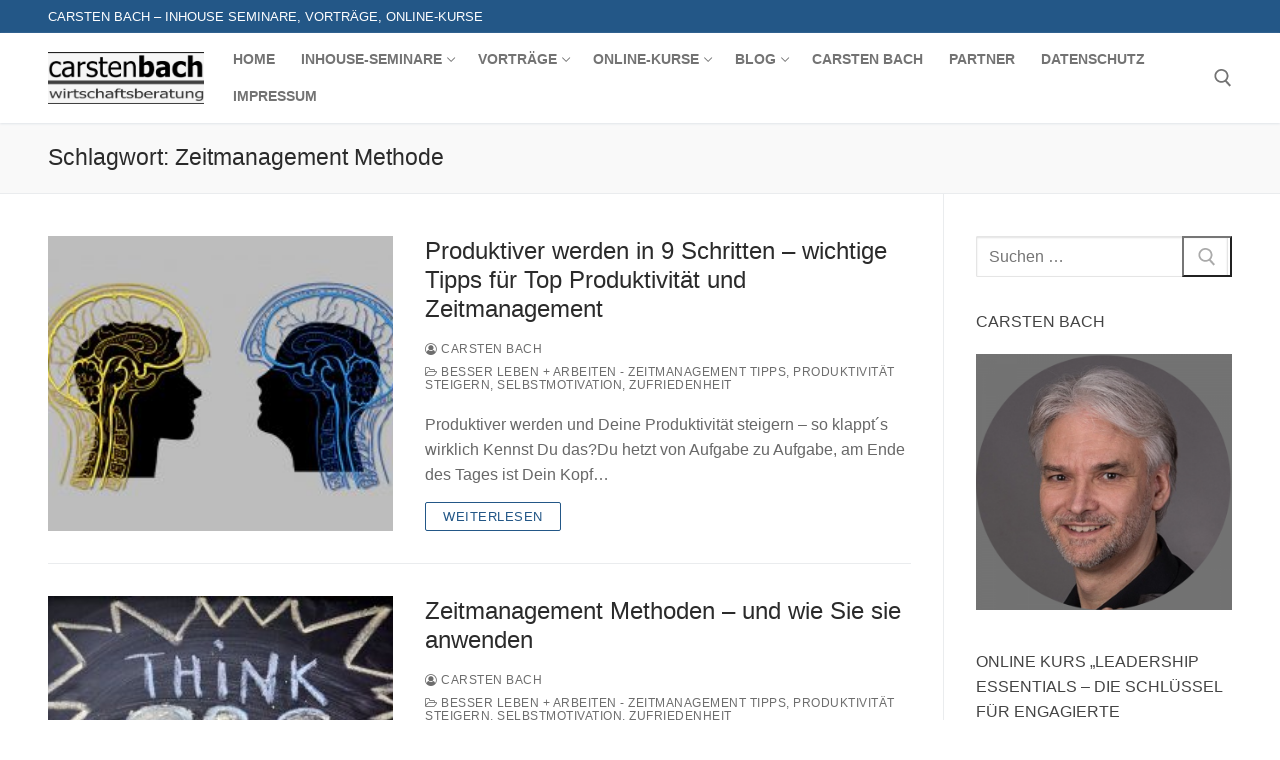

--- FILE ---
content_type: text/html; charset=UTF-8
request_url: https://carsten-bach.com/tag/zeitmanagement-methode
body_size: 39062
content:
<!doctype html>
<html lang="de">
<head>
	<meta charset="UTF-8">
	<meta name="viewport" content="width=device-width, initial-scale=1, maximum-scale=10.0, user-scalable=yes">
	<link rel="profile" href="http://gmpg.org/xfn/11">
	<meta name='robots' content='index, follow, max-image-preview:large, max-snippet:-1, max-video-preview:-1' />

	<!-- This site is optimized with the Yoast SEO plugin v26.7 - https://yoast.com/wordpress/plugins/seo/ -->
	<title>Zeitmanagement Methode Archive - Carsten Bach - Online Kurse, Inhouse-Seminare, Vorträge</title>
	<link rel="canonical" href="https://carsten-bach.com/tag/zeitmanagement-methode" />
	<meta property="og:locale" content="de_DE" />
	<meta property="og:type" content="article" />
	<meta property="og:title" content="Zeitmanagement Methode Archive - Carsten Bach - Online Kurse, Inhouse-Seminare, Vorträge" />
	<meta property="og:url" content="https://carsten-bach.com/tag/zeitmanagement-methode" />
	<meta property="og:site_name" content="Carsten Bach - Online Kurse, Inhouse-Seminare, Vorträge" />
	<meta name="twitter:card" content="summary_large_image" />
	<script type="application/ld+json" class="yoast-schema-graph">{"@context":"https://schema.org","@graph":[{"@type":"CollectionPage","@id":"https://carsten-bach.com/tag/zeitmanagement-methode","url":"https://carsten-bach.com/tag/zeitmanagement-methode","name":"Zeitmanagement Methode Archive - Carsten Bach - Online Kurse, Inhouse-Seminare, Vorträge","isPartOf":{"@id":"https://carsten-bach.com/#website"},"primaryImageOfPage":{"@id":"https://carsten-bach.com/tag/zeitmanagement-methode#primaryimage"},"image":{"@id":"https://carsten-bach.com/tag/zeitmanagement-methode#primaryimage"},"thumbnailUrl":"https://carsten-bach.com/wp-content/uploads/2019/08/consulting-4281467_1280.jpg","breadcrumb":{"@id":"https://carsten-bach.com/tag/zeitmanagement-methode#breadcrumb"},"inLanguage":"de"},{"@type":"ImageObject","inLanguage":"de","@id":"https://carsten-bach.com/tag/zeitmanagement-methode#primaryimage","url":"https://carsten-bach.com/wp-content/uploads/2019/08/consulting-4281467_1280.jpg","contentUrl":"https://carsten-bach.com/wp-content/uploads/2019/08/consulting-4281467_1280.jpg","width":1280,"height":853,"caption":"Produktivität steigern, produktiver werden, Tipp, Produktivität, Zeitmanagement, mehr schaffen, mehr Zeit, Effizienz, Effektivität"},{"@type":"BreadcrumbList","@id":"https://carsten-bach.com/tag/zeitmanagement-methode#breadcrumb","itemListElement":[{"@type":"ListItem","position":1,"name":"Startseite","item":"https://carsten-bach.com/"},{"@type":"ListItem","position":2,"name":"Zeitmanagement Methode"}]},{"@type":"WebSite","@id":"https://carsten-bach.com/#website","url":"https://carsten-bach.com/","name":"Carsten Bach - Online Kurse, Inhouse-Seminare, Vorträge","description":"Wertschätzung und Performance. Als Angestellter oder Selbstständiger. Als Führungskraft oder Mitarbeiter. Potentiale entfalten.","publisher":{"@id":"https://carsten-bach.com/#organization"},"potentialAction":[{"@type":"SearchAction","target":{"@type":"EntryPoint","urlTemplate":"https://carsten-bach.com/?s={search_term_string}"},"query-input":{"@type":"PropertyValueSpecification","valueRequired":true,"valueName":"search_term_string"}}],"inLanguage":"de"},{"@type":"Organization","@id":"https://carsten-bach.com/#organization","name":"Carsten Bach - Online Kurse, Inhouse-Seminare, Vorträge","url":"https://carsten-bach.com/","logo":{"@type":"ImageObject","inLanguage":"de","@id":"https://carsten-bach.com/#/schema/logo/image/","url":"https://carsten-bach.com/wp-content/uploads/2019/06/cropped-Logo-CB-final-grau-v14-751x253-Ausschnitt.png","contentUrl":"https://carsten-bach.com/wp-content/uploads/2019/06/cropped-Logo-CB-final-grau-v14-751x253-Ausschnitt.png","width":751,"height":253,"caption":"Carsten Bach - Online Kurse, Inhouse-Seminare, Vorträge"},"image":{"@id":"https://carsten-bach.com/#/schema/logo/image/"},"sameAs":["https://www.pinterest.de/carstenbachberatung/"]}]}</script>
	<!-- / Yoast SEO plugin. -->


<link rel="alternate" type="application/rss+xml" title="Carsten Bach - Online Kurse, Inhouse-Seminare, Vorträge &raquo; Feed" href="https://carsten-bach.com/feed" />
<link rel="alternate" type="application/rss+xml" title="Carsten Bach - Online Kurse, Inhouse-Seminare, Vorträge &raquo; Kommentar-Feed" href="https://carsten-bach.com/comments/feed" />
<style>[consent-id]:not(.rcb-content-blocker):not([consent-transaction-complete]):not([consent-visual-use-parent^="children:"]):not([consent-confirm]){opacity:0!important;}
.rcb-content-blocker+.rcb-content-blocker-children-fallback~*{display:none!important;}</style><link rel="preload" href="https://carsten-bach.com/wp-content/34c2be6b207c2e7b97f41d457ae90f11/dist/1387983729.js?ver=975c5defe73b4b2fde03afbaa384a541" as="script" />
<link rel="preload" href="https://carsten-bach.com/wp-content/34c2be6b207c2e7b97f41d457ae90f11/dist/249463522.js?ver=346a9aebaecdbc3b8bedda9e20e09463" as="script" />
<link rel="preload" href="https://carsten-bach.com/wp-content/plugins/real-cookie-banner/public/lib/animate.css/animate.min.css?ver=4.1.1" as="style" />
<link rel="alternate" type="application/rss+xml" title="Carsten Bach - Online Kurse, Inhouse-Seminare, Vorträge &raquo; Zeitmanagement Methode Schlagwort-Feed" href="https://carsten-bach.com/tag/zeitmanagement-methode/feed" />
<script data-cfasync="false" type="text/javascript" defer src="https://carsten-bach.com/wp-content/34c2be6b207c2e7b97f41d457ae90f11/dist/1387983729.js?ver=975c5defe73b4b2fde03afbaa384a541" id="real-cookie-banner-vendor-real-cookie-banner-banner-js"></script>
<script type="application/json" data-skip-lazy-load="js-extra" data-skip-moving="true" data-no-defer nitro-exclude data-alt-type="application/ld+json" data-dont-merge data-wpmeteor-nooptimize="true" data-cfasync="false" id="ae21c6279f3098894fca3203b0d2d80571-js-extra">{"slug":"real-cookie-banner","textDomain":"real-cookie-banner","version":"5.2.9","restUrl":"https:\/\/carsten-bach.com\/wp-json\/real-cookie-banner\/v1\/","restNamespace":"real-cookie-banner\/v1","restPathObfuscateOffset":"4a550c9d28044c53","restRoot":"https:\/\/carsten-bach.com\/wp-json\/","restQuery":{"_v":"5.2.9","_locale":"user"},"restNonce":"1c1ce35226","restRecreateNonceEndpoint":"https:\/\/carsten-bach.com\/wp-admin\/admin-ajax.php?action=rest-nonce","publicUrl":"https:\/\/carsten-bach.com\/wp-content\/plugins\/real-cookie-banner\/public\/","chunkFolder":"dist","chunksLanguageFolder":"https:\/\/carsten-bach.com\/wp-content\/languages\/mo-cache\/real-cookie-banner\/","chunks":{"chunk-config-tab-blocker.lite.js":["de_DE-83d48f038e1cf6148175589160cda67e","de_DE-e5c2f3318cd06f18a058318f5795a54b","de_DE-76129424d1eb6744d17357561a128725","de_DE-d3d8ada331df664d13fa407b77bc690b"],"chunk-config-tab-blocker.pro.js":["de_DE-ddf5ae983675e7b6eec2afc2d53654a2","de_DE-487d95eea292aab22c80aa3ae9be41f0","de_DE-ab0e642081d4d0d660276c9cebfe9f5d","de_DE-0f5f6074a855fa677e6086b82145bd50"],"chunk-config-tab-consent.lite.js":["de_DE-3823d7521a3fc2857511061e0d660408"],"chunk-config-tab-consent.pro.js":["de_DE-9cb9ecf8c1e8ce14036b5f3a5e19f098"],"chunk-config-tab-cookies.lite.js":["de_DE-1a51b37d0ef409906245c7ed80d76040","de_DE-e5c2f3318cd06f18a058318f5795a54b","de_DE-76129424d1eb6744d17357561a128725"],"chunk-config-tab-cookies.pro.js":["de_DE-572ee75deed92e7a74abba4b86604687","de_DE-487d95eea292aab22c80aa3ae9be41f0","de_DE-ab0e642081d4d0d660276c9cebfe9f5d"],"chunk-config-tab-dashboard.lite.js":["de_DE-f843c51245ecd2b389746275b3da66b6"],"chunk-config-tab-dashboard.pro.js":["de_DE-ae5ae8f925f0409361cfe395645ac077"],"chunk-config-tab-import.lite.js":["de_DE-66df94240f04843e5a208823e466a850"],"chunk-config-tab-import.pro.js":["de_DE-e5fee6b51986d4ff7a051d6f6a7b076a"],"chunk-config-tab-licensing.lite.js":["de_DE-e01f803e4093b19d6787901b9591b5a6"],"chunk-config-tab-licensing.pro.js":["de_DE-4918ea9704f47c2055904e4104d4ffba"],"chunk-config-tab-scanner.lite.js":["de_DE-b10b39f1099ef599835c729334e38429"],"chunk-config-tab-scanner.pro.js":["de_DE-752a1502ab4f0bebfa2ad50c68ef571f"],"chunk-config-tab-settings.lite.js":["de_DE-37978e0b06b4eb18b16164a2d9c93a2c"],"chunk-config-tab-settings.pro.js":["de_DE-e59d3dcc762e276255c8989fbd1f80e3"],"chunk-config-tab-tcf.lite.js":["de_DE-4f658bdbf0aa370053460bc9e3cd1f69","de_DE-e5c2f3318cd06f18a058318f5795a54b","de_DE-d3d8ada331df664d13fa407b77bc690b"],"chunk-config-tab-tcf.pro.js":["de_DE-e1e83d5b8a28f1f91f63b9de2a8b181a","de_DE-487d95eea292aab22c80aa3ae9be41f0","de_DE-0f5f6074a855fa677e6086b82145bd50"]},"others":{"customizeValuesBanner":"{\"layout\":{\"type\":\"dialog\",\"maxHeightEnabled\":true,\"maxHeight\":740,\"dialogMaxWidth\":530,\"dialogPosition\":\"middleCenter\",\"dialogMargin\":[0,0,0,0],\"bannerPosition\":\"bottom\",\"bannerMaxWidth\":1024,\"dialogBorderRadius\":3,\"borderRadius\":5,\"animationIn\":\"slideInUp\",\"animationInDuration\":500,\"animationInOnlyMobile\":true,\"animationOut\":\"none\",\"animationOutDuration\":500,\"animationOutOnlyMobile\":true,\"overlay\":true,\"overlayBg\":\"#000000\",\"overlayBgAlpha\":60,\"overlayBlur\":2},\"decision\":{\"acceptAll\":\"button\",\"acceptEssentials\":\"button\",\"showCloseIcon\":false,\"acceptIndividual\":\"button\",\"buttonOrder\":\"all,essential,save,individual\",\"showGroups\":false,\"groupsFirstView\":false,\"saveButton\":\"always\"},\"design\":{\"bg\":\"#ffffff\",\"textAlign\":\"center\",\"linkTextDecoration\":\"underline\",\"borderWidth\":9,\"borderColor\":\"#000000\",\"fontSize\":12,\"fontColor\":\"#2b2b2b\",\"fontInheritFamily\":true,\"fontFamily\":\"Arial, Helvetica, sans-serif\",\"fontWeight\":\"normal\",\"boxShadowEnabled\":true,\"boxShadowOffsetX\":0,\"boxShadowOffsetY\":5,\"boxShadowBlurRadius\":13,\"boxShadowSpreadRadius\":0,\"boxShadowColor\":\"#000000\",\"boxShadowColorAlpha\":20},\"headerDesign\":{\"inheritBg\":true,\"bg\":\"#f4f4f4\",\"inheritTextAlign\":true,\"textAlign\":\"center\",\"padding\":[6,20,0,20],\"logo\":\"\",\"logoRetina\":\"\",\"logoMaxHeight\":40,\"logoPosition\":\"left\",\"logoMargin\":[5,15,5,15],\"fontSize\":20,\"fontColor\":\"#2b2b2b\",\"fontInheritFamily\":true,\"fontFamily\":\"Arial, Helvetica, sans-serif\",\"fontWeight\":\"normal\",\"borderWidth\":2,\"borderColor\":\"#efefef\"},\"bodyDesign\":{\"padding\":[5,20,5,20],\"descriptionInheritFontSize\":true,\"descriptionFontSize\":13,\"dottedGroupsInheritFontSize\":true,\"dottedGroupsFontSize\":13,\"dottedGroupsBulletColor\":\"#15779b\",\"teachingsInheritTextAlign\":true,\"teachingsTextAlign\":\"center\",\"teachingsSeparatorActive\":true,\"teachingsSeparatorWidth\":50,\"teachingsSeparatorHeight\":1,\"teachingsSeparatorColor\":\"#15779b\",\"teachingsInheritFontSize\":false,\"teachingsFontSize\":12,\"teachingsInheritFontColor\":false,\"teachingsFontColor\":\"#707070\",\"accordionMargin\":[10,0,5,0],\"accordionPadding\":[5,10,5,10],\"accordionArrowType\":\"outlined\",\"accordionArrowColor\":\"#15779b\",\"accordionBg\":\"#ffffff\",\"accordionActiveBg\":\"#f9f9f9\",\"accordionHoverBg\":\"#efefef\",\"accordionBorderWidth\":1,\"accordionBorderColor\":\"#efefef\",\"accordionTitleFontSize\":12,\"accordionTitleFontColor\":\"#2b2b2b\",\"accordionTitleFontWeight\":\"normal\",\"accordionDescriptionMargin\":[5,0,0,0],\"accordionDescriptionFontSize\":12,\"accordionDescriptionFontColor\":\"#757575\",\"accordionDescriptionFontWeight\":\"normal\",\"acceptAllOneRowLayout\":true,\"acceptAllPadding\":[10,10,10,10],\"acceptAllBg\":\"#15779b\",\"acceptAllTextAlign\":\"center\",\"acceptAllFontSize\":18,\"acceptAllFontColor\":\"#ffffff\",\"acceptAllFontWeight\":\"normal\",\"acceptAllBorderWidth\":0,\"acceptAllBorderColor\":\"#000000\",\"acceptAllHoverBg\":\"#11607d\",\"acceptAllHoverFontColor\":\"#ffffff\",\"acceptAllHoverBorderColor\":\"#000000\",\"acceptEssentialsUseAcceptAll\":true,\"acceptEssentialsButtonType\":\"\",\"acceptEssentialsPadding\":[10,10,10,10],\"acceptEssentialsBg\":\"#efefef\",\"acceptEssentialsTextAlign\":\"center\",\"acceptEssentialsFontSize\":18,\"acceptEssentialsFontColor\":\"#0a0a0a\",\"acceptEssentialsFontWeight\":\"normal\",\"acceptEssentialsBorderWidth\":0,\"acceptEssentialsBorderColor\":\"#000000\",\"acceptEssentialsHoverBg\":\"#e8e8e8\",\"acceptEssentialsHoverFontColor\":\"#000000\",\"acceptEssentialsHoverBorderColor\":\"#000000\",\"acceptIndividualPadding\":[5,5,5,5],\"acceptIndividualBg\":\"#15779b\",\"acceptIndividualTextAlign\":\"center\",\"acceptIndividualFontSize\":20,\"acceptIndividualFontColor\":\"#ffffff\",\"acceptIndividualFontWeight\":\"normal\",\"acceptIndividualBorderWidth\":0,\"acceptIndividualBorderColor\":\"#000000\",\"acceptIndividualHoverBg\":\"#11607d\",\"acceptIndividualHoverFontColor\":\"#ffffff\",\"acceptIndividualHoverBorderColor\":\"#000000\"},\"footerDesign\":{\"poweredByLink\":true,\"inheritBg\":false,\"bg\":\"#fcfcfc\",\"inheritTextAlign\":true,\"textAlign\":\"center\",\"padding\":[5,20,5,20],\"fontSize\":13,\"fontColor\":\"#6d6d6d\",\"fontInheritFamily\":true,\"fontFamily\":\"Arial, Helvetica, sans-serif\",\"fontWeight\":\"normal\",\"hoverFontColor\":\"#2b2b2b\",\"borderWidth\":1,\"borderColor\":\"#efefef\",\"languageSwitcher\":\"flags\"},\"texts\":{\"headline\":\"Privatsph\\u00e4re-Einstellungen\",\"description\":\"Wir verwenden Cookies und \\u00e4hnliche Technologien auf unserer Website und verarbeiten personenbezogene Daten von dir (z.B. IP-Adresse), um z.B. Inhalte und Anzeigen zu personalisieren, Medien von Drittanbietern einzubinden oder Zugriffe auf unsere Website zu analysieren. Die Datenverarbeitung kann auch erst in Folge gesetzter Cookies stattfinden. Wir teilen diese Daten mit Dritten, die wir in den Privatsph\\u00e4re-Einstellungen benennen.<br \\\/><br \\\/>Die Datenverarbeitung kann mit deiner Einwilligung oder auf Basis eines berechtigten Interesses erfolgen, dem du in den Privatsph\\u00e4re-Einstellungen widersprechen kannst. Du hast das Recht, nicht einzuwilligen und deine Einwilligung zu einem sp\\u00e4teren Zeitpunkt zu \\u00e4ndern oder zu widerrufen. Weitere Informationen zur Verwendung deiner Daten findest du in unserer {{privacyPolicy}}Datenschutzerkl\\u00e4rung{{\\\/privacyPolicy}}.<br \\\/><br \\\/>Services k\\u00f6nnen u.U. personenbezogene Daten in den USA verarbeiten. Indem Du der Nutzung dieser Services zustimmst erkl\\u00e4rst Du Dich auch mit der Verarbeitung Deiner Daten in den USA gem\\u00e4\\u00df Art.49 (1) lit.a DSGVO einverstanden. Die USA werden vom EuGH als ein Land mit einem unzureichenden Datenschutz-Niveau nach EU-Standards angesehen. Insbesondere besteht das Risiko, dass deine Daten von US-Beh\\u00f6rden zu Kontroll- und \\u00dcberwachungszwecken verarbeitet werden \\u2013 unter Umst\\u00e4nden ohne die M\\u00f6glichkeit eines Rechtsbehelfs.\",\"acceptAll\":\"Alle akzeptieren\",\"acceptEssentials\":\"Weiter ohne Einwilligung\",\"acceptIndividual\":\"Privatsph\\u00e4re-Einstellungen individuell festlegen\",\"poweredBy\":\"3\",\"dataProcessingInUnsafeCountries\":\"Einige Dienste verarbeiten personenbezogene Daten in unsicheren Drittl\\u00e4ndern. Indem du in die Nutzung dieser Services einwilligst, erkl\\u00e4rst du dich auch mit der Verarbeitung deiner Daten in diesen unsicheren Drittl\\u00e4ndern gem\\u00e4\\u00df {{legalBasis}} einverstanden. Dies birgt das Risiko, dass deine Daten von Beh\\u00f6rden zu Kontroll- und \\u00dcberwachungszwecken verarbeitet werden, m\\u00f6glicherweise ohne die M\\u00f6glichkeit eines Rechtsbehelfs.\",\"ageNoticeBanner\":\"Du bist unter {{minAge}} Jahre alt? Dann kannst du nicht in optionale Services einwilligen. Du kannst deine Eltern oder Erziehungsberechtigten bitten, mit dir in diese Services einzuwilligen.\",\"ageNoticeBlocker\":\"Du bist unter {{minAge}} Jahre alt? Leider darfst du diesem Service nicht selbst zustimmen, um diese Inhalte zu sehen. Bitte deine Eltern oder Erziehungsberechtigten, dem Service mit dir zuzustimmen!\",\"listServicesNotice\":\"Wenn du alle Services akzeptierst, erlaubst du, dass {{services}} geladen werden. Diese sind nach ihrem Zweck in Gruppen {{serviceGroups}} unterteilt (Zugeh\\u00f6rigkeit durch hochgestellte Zahlen gekennzeichnet).\",\"listServicesLegitimateInterestNotice\":\"Au\\u00dferdem werden die {{services}} auf der Grundlage eines berechtigten Interesses geladen.\",\"consentForwardingExternalHosts\":\"Deine Einwilligung gilt auch auf {{websites}}.\",\"blockerHeadline\":\"{{name}} aufgrund von Privatsph\\u00e4re-Einstellungen blockiert\",\"blockerLinkShowMissing\":\"Zeige alle Services, denen du noch zustimmen musst\",\"blockerLoadButton\":\"Services akzeptieren und Inhalte laden\",\"blockerAcceptInfo\":\"Wenn du die blockierten Inhalte l\\u00e4dst, werden deine Datenschutzeinstellungen angepasst. Inhalte aus diesem Service werden in Zukunft nicht mehr blockiert.\",\"stickyHistory\":\"Historie der Privatsph\\u00e4re-Einstellungen\",\"stickyRevoke\":\"Einwilligungen widerrufen\",\"stickyRevokeSuccessMessage\":\"Du hast die Einwilligung f\\u00fcr Services mit dessen Cookies und Verarbeitung personenbezogener Daten erfolgreich widerrufen. Die Seite wird jetzt neu geladen!\",\"stickyChange\":\"Privatsph\\u00e4re-Einstellungen \\u00e4ndern\"},\"individualLayout\":{\"inheritDialogMaxWidth\":false,\"dialogMaxWidth\":970,\"inheritBannerMaxWidth\":true,\"bannerMaxWidth\":1980,\"descriptionTextAlign\":\"left\"},\"group\":{\"checkboxBg\":\"#f0f0f0\",\"checkboxBorderWidth\":1,\"checkboxBorderColor\":\"#d2d2d2\",\"checkboxActiveColor\":\"#ffffff\",\"checkboxActiveBg\":\"#15779b\",\"checkboxActiveBorderColor\":\"#11607d\",\"groupInheritBg\":true,\"groupBg\":\"#f4f4f4\",\"groupPadding\":[15,15,15,15],\"groupSpacing\":10,\"groupBorderRadius\":5,\"groupBorderWidth\":1,\"groupBorderColor\":\"#f4f4f4\",\"headlineFontSize\":16,\"headlineFontWeight\":\"normal\",\"headlineFontColor\":\"#2b2b2b\",\"descriptionFontSize\":14,\"descriptionFontColor\":\"#727272\",\"linkColor\":\"#707070\",\"linkHoverColor\":\"#2b2b2b\",\"detailsHideLessRelevant\":true},\"saveButton\":{\"useAcceptAll\":true,\"type\":\"button\",\"padding\":[10,10,10,10],\"bg\":\"#efefef\",\"textAlign\":\"center\",\"fontSize\":18,\"fontColor\":\"#0a0a0a\",\"fontWeight\":\"normal\",\"borderWidth\":0,\"borderColor\":\"#000000\",\"hoverBg\":\"#e8e8e8\",\"hoverFontColor\":\"#000000\",\"hoverBorderColor\":\"#000000\"},\"individualTexts\":{\"headline\":\"Individuelle Privatsph\\u00e4re-Einstellungen\",\"description\":\"Wir verwenden Cookies und \\u00e4hnliche Technologien auf unserer Website und verarbeiten personenbezogene Daten von dir (z.B. IP-Adresse), um z.B. Inhalte und Anzeigen zu personalisieren, Medien von Drittanbietern einzubinden oder Zugriffe auf unsere Website zu analysieren. Die Datenverarbeitung kann auch erst in Folge gesetzter Cookies stattfinden. Wir teilen diese Daten mit Dritten, die wir in den Privatsph\\u00e4re-Einstellungen benennen.<br \\\/><br \\\/>Die Datenverarbeitung kann mit deiner Einwilligung oder auf Basis eines berechtigten Interesses erfolgen, dem du in den Privatsph\\u00e4re-Einstellungen widersprechen kannst. Du hast das Recht, nicht einzuwilligen und deine Einwilligung zu einem sp\\u00e4teren Zeitpunkt zu \\u00e4ndern oder zu widerrufen. Weitere Informationen zur Verwendung deiner Daten findest du in unserer {{privacyPolicy}}Datenschutzerkl\\u00e4rung{{\\\/privacyPolicy}}.<br \\\/><br \\\/>Im Folgenden findest du eine \\u00dcbersicht \\u00fcber alle Services, die von dieser Website genutzt werden. Du kannst dir detaillierte Informationen zu jedem Service ansehen und ihm einzeln zustimmen oder von deinem Widerspruchsrecht Gebrauch machen.<br \\\/><br \\\/>Services k\\u00f6nnen u.U. personenbezogene Daten in den USA verarbeiten. Indem Du der Nutzung dieser Services zustimmst erkl\\u00e4rst Du Dich auch mit der Verarbeitung Deiner Daten in den USA gem\\u00e4\\u00df Art.49 (1) lit.a DSGVO einverstanden. Die USA werden vom EuGH als ein Land mit einem unzureichenden Datenschutz-Niveau nach EU-Standards angesehen. Insbesondere besteht das Risiko, dass deine Daten von US-Beh\\u00f6rden zu Kontroll- und \\u00dcberwachungszwecken verarbeitet werden \\u2013 unter Umst\\u00e4nden ohne die M\\u00f6glichkeit eines Rechtsbehelfs\",\"save\":\"Individuelle Auswahlen speichern\",\"showMore\":\"Service-Informationen anzeigen\",\"hideMore\":\"Service-Informationen ausblenden\",\"postamble\":\"\"},\"mobile\":{\"enabled\":true,\"maxHeight\":400,\"hideHeader\":false,\"alignment\":\"bottom\",\"scalePercent\":90,\"scalePercentVertical\":-50},\"sticky\":{\"enabled\":true,\"animationsEnabled\":true,\"alignment\":\"left\",\"bubbleBorderRadius\":50,\"icon\":\"fingerprint\",\"iconCustom\":\"\",\"iconCustomRetina\":\"\",\"iconSize\":30,\"iconColor\":\"#ffffff\",\"bubbleMargin\":[10,20,20,20],\"bubblePadding\":15,\"bubbleBg\":\"#15779b\",\"bubbleBorderWidth\":0,\"bubbleBorderColor\":\"#10556f\",\"boxShadowEnabled\":true,\"boxShadowOffsetX\":0,\"boxShadowOffsetY\":2,\"boxShadowBlurRadius\":5,\"boxShadowSpreadRadius\":1,\"boxShadowColor\":\"#105b77\",\"boxShadowColorAlpha\":40,\"bubbleHoverBg\":\"#ffffff\",\"bubbleHoverBorderColor\":\"#000000\",\"hoverIconColor\":\"#000000\",\"hoverIconCustom\":\"\",\"hoverIconCustomRetina\":\"\",\"menuFontSize\":16,\"menuBorderRadius\":5,\"menuItemSpacing\":10,\"menuItemPadding\":[5,10,5,10]},\"customCss\":{\"css\":\"\",\"antiAdBlocker\":\"y\"}}","isPro":false,"showProHints":false,"proUrl":"https:\/\/devowl.io\/de\/go\/real-cookie-banner?source=rcb-lite","showLiteNotice":true,"frontend":{"groups":"[{\"id\":109,\"name\":\"Essenziell\",\"slug\":\"essenziell\",\"description\":\"Essenzielle Services sind f\\u00fcr die grundlegende Funktionalit\\u00e4t der Website erforderlich. Sie enthalten nur technisch notwendige Services. Diesen Services kann nicht widersprochen werden.\",\"isEssential\":true,\"isDefault\":true,\"items\":[{\"id\":5870,\"name\":\"Elementor Pagebuilder\",\"purpose\":\"Elementor ist eine Software, mit der das Layout dieser Webseite erstellt wurde. Cookies werden daf\\u00fcr eingesetzt, um die Anzahl der Seitenaufrufe und aktive Sitzungen des Nutzers zu speichern. Die erhobenen Daten werden nicht f\\u00fcr Analysezwecke verwendet, sondern nur um sicherzustellen, dass z.B. bei mehreren aktiven Sitzungen ausgeblendete Elemente nicht wieder angezeigt werden\",\"providerContact\":{\"phone\":\"\",\"email\":\"\",\"link\":\"\"},\"isProviderCurrentWebsite\":true,\"provider\":\"\",\"uniqueName\":\"elementor-pagebuilder\",\"isEmbeddingOnlyExternalResources\":false,\"legalBasis\":\"consent\",\"dataProcessingInCountries\":[],\"dataProcessingInCountriesSpecialTreatments\":[],\"technicalDefinitions\":[{\"type\":\"local\",\"name\":\"elementor\",\"host\":\"carsten-bach.com\",\"duration\":0,\"durationUnit\":\"y\",\"isSessionDuration\":false,\"purpose\":\"\"},{\"type\":\"session\",\"name\":\"elementor\",\"host\":\"carsten-bach.com\",\"duration\":0,\"durationUnit\":\"y\",\"isSessionDuration\":false,\"purpose\":\"\"},{\"type\":\"session\",\"name\":\"show-embedded-video\",\"host\":\"carsten-bach.com\",\"duration\":0,\"durationUnit\":\"y\",\"isSessionDuration\":false,\"purpose\":\"\"}],\"codeDynamics\":[],\"providerPrivacyPolicyUrl\":\"\",\"providerLegalNoticeUrl\":\"\",\"tagManagerOptInEventName\":\"\",\"tagManagerOptOutEventName\":\"\",\"googleConsentModeConsentTypes\":[],\"executePriority\":10,\"codeOptIn\":\"\",\"executeCodeOptInWhenNoTagManagerConsentIsGiven\":false,\"codeOptOut\":\"\",\"executeCodeOptOutWhenNoTagManagerConsentIsGiven\":false,\"deleteTechnicalDefinitionsAfterOptOut\":false,\"codeOnPageLoad\":\"\",\"presetId\":\"\"},{\"id\":4970,\"name\":\"Elementor\",\"purpose\":\"Elementor ist eine Software, mit der das Layout dieser Website erstellt wurde. Cookies werden daf\\u00fcr eingesetzt, um die Anzahl der Seitenaufrufe und aktive Sitzungen des Nutzers zu speichern. Die erhobenen Daten werden nicht f\\u00fcr Analysezwecke verwendet, sondern nur um sicherzustellen, dass z.B. bei mehreren aktiven Sitzungen ausgeblendete Elemente nicht wieder angezeigt werden.\",\"providerContact\":{\"phone\":\"\",\"email\":\"\",\"link\":\"\"},\"isProviderCurrentWebsite\":true,\"provider\":\"Carsten Bach - Online Kurse, Inhouse-Seminare, Vortr\\u00e4ge\",\"uniqueName\":\"elementor\",\"isEmbeddingOnlyExternalResources\":false,\"legalBasis\":\"consent\",\"dataProcessingInCountries\":[],\"dataProcessingInCountriesSpecialTreatments\":[],\"technicalDefinitions\":[{\"type\":\"local\",\"name\":\"elementor\",\"host\":\"carsten-bach.com\",\"duration\":0,\"durationUnit\":\"y\",\"isSessionDuration\":false,\"purpose\":\"\"},{\"type\":\"session\",\"name\":\"elementor\",\"host\":\"carsten-bach.com\",\"duration\":0,\"durationUnit\":\"y\",\"isSessionDuration\":false,\"purpose\":\"\"},{\"type\":\"session\",\"name\":\"show-embedded-video\",\"host\":\"carsten-bach.com\",\"duration\":0,\"durationUnit\":\"y\",\"isSessionDuration\":false,\"purpose\":\"\"}],\"codeDynamics\":[],\"providerPrivacyPolicyUrl\":\"https:\\\/\\\/carsten-bach.com\\\/datenschutz\",\"providerLegalNoticeUrl\":\"https:\\\/\\\/carsten-bach.com\\\/impressum\",\"tagManagerOptInEventName\":\"\",\"tagManagerOptOutEventName\":\"\",\"googleConsentModeConsentTypes\":[],\"executePriority\":10,\"codeOptIn\":\"\",\"executeCodeOptInWhenNoTagManagerConsentIsGiven\":false,\"codeOptOut\":\"\",\"executeCodeOptOutWhenNoTagManagerConsentIsGiven\":false,\"deleteTechnicalDefinitionsAfterOptOut\":false,\"codeOnPageLoad\":\"\",\"presetId\":\"elementor\"},{\"id\":4968,\"name\":\"Real Cookie Banner\",\"purpose\":\"Real Cookie Banner bittet Website-Besucher um die Einwilligung zum Setzen von Cookies und zur Verarbeitung personenbezogener Daten. Dazu wird jedem Website-Besucher eine UUID (pseudonyme Identifikation des Nutzers) zugewiesen, die bis zum Ablauf des Cookies zur Speicherung der Einwilligung g\\u00fcltig ist. Cookies werden dazu verwendet, um zu testen, ob Cookies gesetzt werden k\\u00f6nnen, um Referenz auf die dokumentierte Einwilligung zu speichern, um zu speichern, in welche Services aus welchen Service-Gruppen der Besucher eingewilligt hat, und, falls Einwilligung nach dem Transparency &amp; Consent Framework (TCF) eingeholt werden, um die Einwilligungen in TCF Partner, Zwecke, besondere Zwecke, Funktionen und besondere Funktionen zu speichern. Im Rahmen der Darlegungspflicht nach DSGVO wird die erhobene Einwilligung vollumf\\u00e4nglich dokumentiert. Dazu z\\u00e4hlt neben den Services und Service-Gruppen, in welche der Besucher eingewilligt hat, und falls Einwilligung nach dem TCF Standard eingeholt werden, in welche TCF Partner, Zwecke und Funktionen der Besucher eingewilligt hat, alle Einstellungen des Cookie Banners zum Zeitpunkt der Einwilligung als auch die technischen Umst\\u00e4nde (z.B. Gr\\u00f6\\u00dfe des Sichtbereichs bei der Einwilligung) und die Nutzerinteraktionen (z.B. Klick auf Buttons), die zur Einwilligung gef\\u00fchrt haben. Die Einwilligung wird pro Sprache einmal erhoben.\",\"providerContact\":{\"phone\":\"\",\"email\":\"\",\"link\":\"\"},\"isProviderCurrentWebsite\":true,\"provider\":\"Carsten Bach - Online Kurse, Inhouse-Seminare, Vortr\\u00e4ge\",\"uniqueName\":\"real-cookie-banner\",\"isEmbeddingOnlyExternalResources\":false,\"legalBasis\":\"legal-requirement\",\"dataProcessingInCountries\":[],\"dataProcessingInCountriesSpecialTreatments\":[],\"technicalDefinitions\":[{\"type\":\"http\",\"name\":\"real_cookie_banner*\",\"host\":\".carsten-bach.com\",\"duration\":365,\"durationUnit\":\"d\",\"isSessionDuration\":false,\"purpose\":\"Eindeutiger Identifikator f\\u00fcr die Einwilligung, aber nicht f\\u00fcr den Website-Besucher. Revisionshash f\\u00fcr die Einstellungen des Cookie-Banners (Texte, Farben, Funktionen, Servicegruppen, Dienste, Content Blocker usw.). IDs f\\u00fcr eingewilligte Services und Service-Gruppen.\"},{\"type\":\"http\",\"name\":\"real_cookie_banner*-tcf\",\"host\":\".carsten-bach.com\",\"duration\":365,\"durationUnit\":\"d\",\"isSessionDuration\":false,\"purpose\":\"Im Rahmen von TCF gesammelte Einwilligungen, die im TC-String-Format gespeichert werden, einschlie\\u00dflich TCF-Vendoren, -Zwecke, -Sonderzwecke, -Funktionen und -Sonderfunktionen.\"},{\"type\":\"http\",\"name\":\"real_cookie_banner*-gcm\",\"host\":\".carsten-bach.com\",\"duration\":365,\"durationUnit\":\"d\",\"isSessionDuration\":false,\"purpose\":\"Die im Google Consent Mode gesammelten Einwilligungen in die verschiedenen Einwilligungstypen (Zwecke) werden f\\u00fcr alle mit dem Google Consent Mode kompatiblen Services gespeichert.\"},{\"type\":\"http\",\"name\":\"real_cookie_banner-test\",\"host\":\".carsten-bach.com\",\"duration\":365,\"durationUnit\":\"d\",\"isSessionDuration\":false,\"purpose\":\"Cookie, der gesetzt wurde, um die Funktionalit\\u00e4t von HTTP-Cookies zu testen. Wird sofort nach dem Test gel\\u00f6scht.\"},{\"type\":\"local\",\"name\":\"real_cookie_banner*\",\"host\":\"https:\\\/\\\/carsten-bach.com\",\"duration\":1,\"durationUnit\":\"d\",\"isSessionDuration\":false,\"purpose\":\"Eindeutiger Identifikator f\\u00fcr die Einwilligung, aber nicht f\\u00fcr den Website-Besucher. Revisionshash f\\u00fcr die Einstellungen des Cookie-Banners (Texte, Farben, Funktionen, Service-Gruppen, Services, Content Blocker usw.). IDs f\\u00fcr eingewilligte Services und Service-Gruppen. Wird nur solange gespeichert, bis die Einwilligung auf dem Website-Server dokumentiert ist.\"},{\"type\":\"local\",\"name\":\"real_cookie_banner*-tcf\",\"host\":\"https:\\\/\\\/carsten-bach.com\",\"duration\":1,\"durationUnit\":\"d\",\"isSessionDuration\":false,\"purpose\":\"Im Rahmen von TCF gesammelte Einwilligungen werden im TC-String-Format gespeichert, einschlie\\u00dflich TCF Vendoren, Zwecke, besondere Zwecke, Funktionen und besondere Funktionen. Wird nur solange gespeichert, bis die Einwilligung auf dem Website-Server dokumentiert ist.\"},{\"type\":\"local\",\"name\":\"real_cookie_banner*-gcm\",\"host\":\"https:\\\/\\\/carsten-bach.com\",\"duration\":1,\"durationUnit\":\"d\",\"isSessionDuration\":false,\"purpose\":\"Im Rahmen des Google Consent Mode erfasste Einwilligungen werden f\\u00fcr alle mit dem Google Consent Mode kompatiblen Services in Einwilligungstypen (Zwecke) gespeichert. Wird nur solange gespeichert, bis die Einwilligung auf dem Website-Server dokumentiert ist.\"},{\"type\":\"local\",\"name\":\"real_cookie_banner-consent-queue*\",\"host\":\"https:\\\/\\\/carsten-bach.com\",\"duration\":1,\"durationUnit\":\"d\",\"isSessionDuration\":false,\"purpose\":\"Lokale Zwischenspeicherung (Caching) der Auswahl im Cookie-Banner, bis der Server die Einwilligung dokumentiert; Dokumentation periodisch oder bei Seitenwechseln versucht, wenn der Server nicht verf\\u00fcgbar oder \\u00fcberlastet ist.\"}],\"codeDynamics\":[],\"providerPrivacyPolicyUrl\":\"https:\\\/\\\/carsten-bach.com\\\/datenschutz\",\"providerLegalNoticeUrl\":\"https:\\\/\\\/carsten-bach.com\\\/impressum\",\"tagManagerOptInEventName\":\"\",\"tagManagerOptOutEventName\":\"\",\"googleConsentModeConsentTypes\":[],\"executePriority\":10,\"codeOptIn\":\"\",\"executeCodeOptInWhenNoTagManagerConsentIsGiven\":false,\"codeOptOut\":\"\",\"executeCodeOptOutWhenNoTagManagerConsentIsGiven\":false,\"deleteTechnicalDefinitionsAfterOptOut\":false,\"codeOnPageLoad\":\"\",\"presetId\":\"real-cookie-banner\"}]},{\"id\":110,\"name\":\"Funktional\",\"slug\":\"funktional\",\"description\":\"Funktionale Services sind notwendig, um \\u00fcber die wesentliche Funktionalit\\u00e4t der Website hinausgehende Features wie h\\u00fcbschere Schriftarten, Videowiedergabe oder interaktive Web 2.0-Features bereitzustellen. Inhalte von z.B. Video- und Social Media-Plattformen sind standardm\\u00e4\\u00dfig gesperrt und k\\u00f6nnen zugestimmt werden. Wenn dem Service zugestimmt wird, werden diese Inhalte automatisch ohne weitere manuelle Einwilligung geladen.\",\"isEssential\":false,\"isDefault\":true,\"items\":[{\"id\":6322,\"name\":\"YouTube\",\"purpose\":\"YouTube erm\\u00f6glicht das Einbetten von Inhalten auf Websites, die auf youtube.com ver\\u00f6ffentlicht werden, um die Website mit Videos zu verbessern. Dies erfordert die Verarbeitung der IP-Adresse und der Metadaten des Nutzers. Cookies oder Cookie-\\u00e4hnliche Technologien k\\u00f6nnen gespeichert und ausgelesen werden. Diese k\\u00f6nnen personenbezogene Daten und technische Daten wie Nutzer-IDs, Einwilligungen, Einstellungen des Videoplayers, verbundene Ger\\u00e4te, Interaktionen mit dem Service, Push-Benachrichtigungen und dem genutzten Konto enthalten. Diese Daten k\\u00f6nnen verwendet werden, um besuchte Websites zu erfassen, detaillierte Statistiken \\u00fcber das Nutzerverhalten zu erstellen und um die Dienste von Google zu verbessern. Sie k\\u00f6nnen auch zur Profilerstellung verwendet werden, z. B. um dir personalisierte Dienste anzubieten, wie Werbung auf der Grundlage deiner Interessen oder Empfehlungen. Diese Daten k\\u00f6nnen von Google mit den Daten der auf den Websites von Google (z. B. youtube.com und google.com) eingeloggten Nutzer verkn\\u00fcpft werden. Google stellt personenbezogene Daten seinen verbundenen Unternehmen, anderen vertrauensw\\u00fcrdigen Unternehmen oder Personen zur Verf\\u00fcgung, die diese Daten auf der Grundlage der Anweisungen von Google und in \\u00dcbereinstimmung mit den Datenschutzbestimmungen von Google verarbeiten k\\u00f6nnen.\",\"providerContact\":{\"phone\":\"+1 650 253 0000\",\"email\":\"dpo-google@google.com\",\"link\":\"https:\\\/\\\/support.google.com\\\/?hl=de\"},\"isProviderCurrentWebsite\":false,\"provider\":\"Google Ireland Limited, Gordon House, Barrow Street, Dublin 4, Irland\",\"uniqueName\":\"youtube\",\"isEmbeddingOnlyExternalResources\":false,\"legalBasis\":\"consent\",\"dataProcessingInCountries\":[\"US\",\"IE\",\"CL\",\"NL\",\"BE\",\"FI\",\"DK\",\"TW\",\"JP\",\"SG\",\"BR\",\"GB\",\"FR\",\"DE\",\"PL\",\"ES\",\"IT\",\"CH\",\"IL\",\"KR\",\"IN\",\"HK\",\"AU\",\"QA\"],\"dataProcessingInCountriesSpecialTreatments\":[\"provider-is-self-certified-trans-atlantic-data-privacy-framework\"],\"technicalDefinitions\":[{\"type\":\"http\",\"name\":\"SIDCC\",\"host\":\".google.com\",\"duration\":1,\"durationUnit\":\"y\",\"isSessionDuration\":false,\"purpose\":\"\"},{\"type\":\"http\",\"name\":\"SIDCC\",\"host\":\".youtube.com\",\"duration\":1,\"durationUnit\":\"y\",\"isSessionDuration\":false,\"purpose\":\"\"},{\"type\":\"http\",\"name\":\"VISITOR_INFO1_LIVE\",\"host\":\".youtube.com\",\"duration\":7,\"durationUnit\":\"mo\",\"isSessionDuration\":false,\"purpose\":\"\"},{\"type\":\"http\",\"name\":\"LOGIN_INFO\",\"host\":\".youtube.com\",\"duration\":13,\"durationUnit\":\"mo\",\"isSessionDuration\":false,\"purpose\":\"\"},{\"type\":\"http\",\"name\":\"CONSENT\",\"host\":\".youtube.com\",\"duration\":9,\"durationUnit\":\"mo\",\"isSessionDuration\":false,\"purpose\":\"\"},{\"type\":\"http\",\"name\":\"CONSENT\",\"host\":\".google.com\",\"duration\":9,\"durationUnit\":\"mo\",\"isSessionDuration\":false,\"purpose\":\"\"},{\"type\":\"http\",\"name\":\"OTZ\",\"host\":\"www.google.com\",\"duration\":1,\"durationUnit\":\"d\",\"isSessionDuration\":false,\"purpose\":\"\"},{\"type\":\"local\",\"name\":\"yt-fullerscreen-edu-button-shown-count\",\"host\":\"https:\\\/\\\/www.youtube.com\",\"duration\":1,\"durationUnit\":\"y\",\"isSessionDuration\":false,\"purpose\":\"\"},{\"type\":\"indexedDb\",\"name\":\"LogsDatabaseV2:*||\",\"host\":\"https:\\\/\\\/www.youtube.com\",\"duration\":1,\"durationUnit\":\"y\",\"isSessionDuration\":false,\"purpose\":\"\"},{\"type\":\"indexedDb\",\"name\":\"ServiceWorkerLogsDatabase\",\"host\":\"https:\\\/\\\/www.youtube.com\",\"duration\":1,\"durationUnit\":\"y\",\"isSessionDuration\":false,\"purpose\":\"\"},{\"type\":\"indexedDb\",\"name\":\"YtldbMeta\",\"host\":\"https:\\\/\\\/www.youtube.com\",\"duration\":1,\"durationUnit\":\"y\",\"isSessionDuration\":false,\"purpose\":\"\"},{\"type\":\"local\",\"name\":\"yt-player-performance-cap\",\"host\":\"https:\\\/\\\/www.youtube.com\",\"duration\":1,\"durationUnit\":\"y\",\"isSessionDuration\":false,\"purpose\":\"\"},{\"type\":\"indexedDb\",\"name\":\"PersistentEntityStoreDb:*||\",\"host\":\"https:\\\/\\\/www.youtube.com\",\"duration\":1,\"durationUnit\":\"y\",\"isSessionDuration\":false,\"purpose\":\"\"},{\"type\":\"indexedDb\",\"name\":\"yt-idb-pref-storage:*||\",\"host\":\"https:\\\/\\\/www.youtube.com\",\"duration\":1,\"durationUnit\":\"y\",\"isSessionDuration\":false,\"purpose\":\"\"},{\"type\":\"local\",\"name\":\"yt.innertube::nextId\",\"host\":\"https:\\\/\\\/www.youtube.com\",\"duration\":1,\"durationUnit\":\"y\",\"isSessionDuration\":false,\"purpose\":\"\"},{\"type\":\"local\",\"name\":\"yt.innertube::requests\",\"host\":\"https:\\\/\\\/www.youtube.com\",\"duration\":1,\"durationUnit\":\"y\",\"isSessionDuration\":false,\"purpose\":\"\"},{\"type\":\"local\",\"name\":\"yt-html5-player-modules::subtitlesModuleData::module-enabled\",\"host\":\"https:\\\/\\\/www.youtube.com\",\"duration\":1,\"durationUnit\":\"y\",\"isSessionDuration\":false,\"purpose\":\"\"},{\"type\":\"local\",\"name\":\"*||::yt-player::yt-player-lv\",\"host\":\"https:\\\/\\\/www.youtube.com\",\"duration\":1,\"durationUnit\":\"y\",\"isSessionDuration\":false,\"purpose\":\"\"},{\"type\":\"indexedDb\",\"name\":\"swpushnotificationsdb\",\"host\":\"https:\\\/\\\/www.youtube.com\",\"duration\":1,\"durationUnit\":\"y\",\"isSessionDuration\":false,\"purpose\":\"\"},{\"type\":\"indexedDb\",\"name\":\"yt-player-local-media:*||\",\"host\":\"https:\\\/\\\/www.youtube.com\",\"duration\":1,\"durationUnit\":\"y\",\"isSessionDuration\":false,\"purpose\":\"\"},{\"type\":\"indexedDb\",\"name\":\"yt-it-response-store:*||\",\"host\":\"https:\\\/\\\/www.youtube.com\",\"duration\":1,\"durationUnit\":\"y\",\"isSessionDuration\":false,\"purpose\":\"\"},{\"type\":\"http\",\"name\":\"__HOST-GAPS\",\"host\":\"accounts.google.com\",\"duration\":13,\"durationUnit\":\"mo\",\"isSessionDuration\":false,\"purpose\":\"\"},{\"type\":\"http\",\"name\":\"OTZ\",\"host\":\"accounts.google.com\",\"duration\":1,\"durationUnit\":\"d\",\"isSessionDuration\":false,\"purpose\":\"\"},{\"type\":\"http\",\"name\":\"__Secure-1PSIDCC\",\"host\":\".google.com\",\"duration\":1,\"durationUnit\":\"y\",\"isSessionDuration\":false,\"purpose\":\"\"},{\"type\":\"http\",\"name\":\"__Secure-1PAPISID\",\"host\":\".google.com\",\"duration\":1,\"durationUnit\":\"y\",\"isSessionDuration\":false,\"purpose\":\"\"},{\"type\":\"http\",\"name\":\"__Secure-3PSIDCC\",\"host\":\".youtube.com\",\"duration\":1,\"durationUnit\":\"y\",\"isSessionDuration\":false,\"purpose\":\"\"},{\"type\":\"http\",\"name\":\"__Secure-1PAPISID\",\"host\":\".youtube.com\",\"duration\":13,\"durationUnit\":\"mo\",\"isSessionDuration\":false,\"purpose\":\"\"},{\"type\":\"http\",\"name\":\"__Secure-1PSID\",\"host\":\".youtube.com\",\"duration\":13,\"durationUnit\":\"mo\",\"isSessionDuration\":false,\"purpose\":\"\"},{\"type\":\"http\",\"name\":\"__Secure-3PSIDCC\",\"host\":\".google.com\",\"duration\":1,\"durationUnit\":\"y\",\"isSessionDuration\":false,\"purpose\":\"\"},{\"type\":\"http\",\"name\":\"__Secure-ENID\",\"host\":\".google.com\",\"duration\":13,\"durationUnit\":\"mo\",\"isSessionDuration\":false,\"purpose\":\"\"},{\"type\":\"http\",\"name\":\"__Secure-1PSID\",\"host\":\".google.com\",\"duration\":13,\"durationUnit\":\"mo\",\"isSessionDuration\":false,\"purpose\":\"\"},{\"type\":\"indexedDb\",\"name\":\"ytGefConfig:*||\",\"host\":\"https:\\\/\\\/www.youtube.com\",\"duration\":1,\"durationUnit\":\"y\",\"isSessionDuration\":false,\"purpose\":\"\"},{\"type\":\"http\",\"name\":\"__Host-3PLSID\",\"host\":\"accounts.google.com\",\"duration\":13,\"durationUnit\":\"mo\",\"isSessionDuration\":false,\"purpose\":\"\"},{\"type\":\"http\",\"name\":\"LSID\",\"host\":\"accounts.google.com\",\"duration\":13,\"durationUnit\":\"mo\",\"isSessionDuration\":false,\"purpose\":\"\"},{\"type\":\"http\",\"name\":\"ACCOUNT_CHOOSER\",\"host\":\"accounts.google.com\",\"duration\":13,\"durationUnit\":\"mo\",\"isSessionDuration\":false,\"purpose\":\"\"},{\"type\":\"http\",\"name\":\"__Host-1PLSID\",\"host\":\"accounts.google.com\",\"duration\":13,\"durationUnit\":\"mo\",\"isSessionDuration\":false,\"purpose\":\"\"},{\"type\":\"http\",\"name\":\"__Secure-3PAPISID\",\"host\":\".google.com\",\"duration\":13,\"durationUnit\":\"mo\",\"isSessionDuration\":false,\"purpose\":\"\"},{\"type\":\"http\",\"name\":\"SAPISID\",\"host\":\".google.com\",\"duration\":13,\"durationUnit\":\"mo\",\"isSessionDuration\":false,\"purpose\":\"\"},{\"type\":\"http\",\"name\":\"APISID\",\"host\":\".google.com\",\"duration\":13,\"durationUnit\":\"mo\",\"isSessionDuration\":false,\"purpose\":\"\"},{\"type\":\"http\",\"name\":\"HSID\",\"host\":\".google.com\",\"duration\":13,\"durationUnit\":\"mo\",\"isSessionDuration\":false,\"purpose\":\"\"},{\"type\":\"http\",\"name\":\"__Secure-3PSID\",\"host\":\".google.com\",\"duration\":13,\"durationUnit\":\"mo\",\"isSessionDuration\":false,\"purpose\":\"\"},{\"type\":\"http\",\"name\":\"__Secure-3PAPISID\",\"host\":\".youtube.com\",\"duration\":13,\"durationUnit\":\"mo\",\"isSessionDuration\":false,\"purpose\":\"\"},{\"type\":\"http\",\"name\":\"SAPISID\",\"host\":\".youtube.com\",\"duration\":13,\"durationUnit\":\"mo\",\"isSessionDuration\":false,\"purpose\":\"\"},{\"type\":\"http\",\"name\":\"HSID\",\"host\":\".youtube.com\",\"duration\":13,\"durationUnit\":\"mo\",\"isSessionDuration\":false,\"purpose\":\"\"},{\"type\":\"http\",\"name\":\"SSID\",\"host\":\".google.com\",\"duration\":13,\"durationUnit\":\"mo\",\"isSessionDuration\":false,\"purpose\":\"\"},{\"type\":\"http\",\"name\":\"SID\",\"host\":\".google.com\",\"duration\":13,\"durationUnit\":\"mo\",\"isSessionDuration\":false,\"purpose\":\"\"},{\"type\":\"http\",\"name\":\"SSID\",\"host\":\".youtube.com\",\"duration\":13,\"durationUnit\":\"mo\",\"isSessionDuration\":false,\"purpose\":\"\"},{\"type\":\"http\",\"name\":\"APISID\",\"host\":\".youtube.com\",\"duration\":13,\"durationUnit\":\"mo\",\"isSessionDuration\":false,\"purpose\":\"\"},{\"type\":\"http\",\"name\":\"__Secure-3PSID\",\"host\":\".youtube.com\",\"duration\":13,\"durationUnit\":\"mo\",\"isSessionDuration\":false,\"purpose\":\"\"},{\"type\":\"http\",\"name\":\"SID\",\"host\":\".youtube.com\",\"duration\":13,\"durationUnit\":\"mo\",\"isSessionDuration\":false,\"purpose\":\"\"},{\"type\":\"http\",\"name\":\"VISITOR_PRIVACY_METADATA\",\"host\":\".youtube.com\",\"duration\":7,\"durationUnit\":\"mo\",\"isSessionDuration\":false,\"purpose\":\"\"},{\"type\":\"local\",\"name\":\"ytidb::LAST_RESULT_ENTRY_KEY\",\"host\":\"https:\\\/\\\/www.youtube.com\",\"duration\":1,\"durationUnit\":\"y\",\"isSessionDuration\":false,\"purpose\":\"\"},{\"type\":\"http\",\"name\":\"NID\",\"host\":\".google.com\",\"duration\":7,\"durationUnit\":\"mo\",\"isSessionDuration\":false,\"purpose\":\"Eindeutige ID, um bevorzugte Einstellungen wie z. B. Sprache, Menge der Ergebnisse auf Suchergebnisseite oder Aktivierung des SafeSearch-Filters von Google\"},{\"type\":\"http\",\"name\":\"YSC\",\"host\":\".youtube.com\",\"duration\":1,\"durationUnit\":\"y\",\"isSessionDuration\":true,\"purpose\":\"Eindeutige Sitzungs-ID, um zu erkennen, dass Anfragen innerhalb einer Browsersitzung vom Benutzer und nicht von anderen Websites stammen\"},{\"type\":\"http\",\"name\":\"PREF\",\"host\":\".youtube.com\",\"duration\":1,\"durationUnit\":\"y\",\"isSessionDuration\":false,\"purpose\":\"Eindeutige ID, um bevorzugte Seiteneinstellungen und Wiedergabeeinstellungen wie explizite Autoplay-Optionen, zuf\\u00e4llige Wiedergabe von Inhalten und Playergr\\u00f6\\u00dfe festzulegen\"},{\"type\":\"http\",\"name\":\"IDE\",\"host\":\".doubleclick.net\",\"duration\":9,\"durationUnit\":\"mo\",\"isSessionDuration\":false,\"purpose\":\"Eindeutige Identifikationstoken zur Personalisierung von Anzeigen auf allen Websites, die das Google-Werbenetzwerk nutzen\"},{\"type\":\"http\",\"name\":\"SOCS\",\"host\":\".youtube.com\",\"duration\":9,\"durationUnit\":\"mo\",\"isSessionDuration\":false,\"purpose\":\"Einstellungen zur Einwilligung von Nutzern zu Google-Diensten, um deren Pr\\u00e4ferenzen zu speichern\"},{\"type\":\"http\",\"name\":\"SOCS\",\"host\":\".google.com\",\"duration\":13,\"durationUnit\":\"mo\",\"isSessionDuration\":false,\"purpose\":\"Einstellungen zur Einwilligung von Nutzern zu Google-Diensten, um deren Pr\\u00e4ferenzen zu speichern\"},{\"type\":\"local\",\"name\":\"yt-remote-device-id\",\"host\":\"https:\\\/\\\/www.youtube.com\",\"duration\":1,\"durationUnit\":\"y\",\"isSessionDuration\":false,\"purpose\":\"Eindeutige Ger\\u00e4te-ID, Zeitpunkt der Erstellung und Ablaufs des Objekts\"},{\"type\":\"local\",\"name\":\"yt-player-headers-readable\",\"host\":\"https:\\\/\\\/www.youtube.com\",\"duration\":1,\"durationUnit\":\"y\",\"isSessionDuration\":false,\"purpose\":\"Zustand der technischen Lesbarkeit vom YouTube-Player-Header, Zeitpunkt der Erstellung und Ablaufs des Objekts\"},{\"type\":\"local\",\"name\":\"yt-remote-connected-devices\",\"host\":\"https:\\\/\\\/www.youtube.com\",\"duration\":1,\"durationUnit\":\"y\",\"isSessionDuration\":false,\"purpose\":\"Liste mit Ger\\u00e4ten, die mit einem YouTube-Konto verbunden sind, Zeitpunkt der Erstellung und Ablaufs des Objekts\"},{\"type\":\"local\",\"name\":\"yt-player-bandwidth\",\"host\":\"https:\\\/\\\/www.youtube.com\",\"duration\":1,\"durationUnit\":\"y\",\"isSessionDuration\":false,\"purpose\":\"Informationen zur Bandbreitennutzung des YouTube-Players, Zeitpunkt der Erstellung und Ablaufs des Objekts\"},{\"type\":\"http\",\"name\":\"__Secure-YEC\",\"host\":\".youtube.com\",\"duration\":1,\"durationUnit\":\"y\",\"isSessionDuration\":false,\"purpose\":\"Einzigartiger Identifikator zur Erkennung von Spam, Betrug und Missbrauch\"},{\"type\":\"http\",\"name\":\"test_cookie\",\"host\":\".doubleclick.net\",\"duration\":1,\"durationUnit\":\"d\",\"isSessionDuration\":false,\"purpose\":\"Testet, ob Cookies gesetzt werden k\\u00f6nnen\"},{\"type\":\"local\",\"name\":\"yt-player-quality\",\"host\":\"https:\\\/\\\/www.youtube.com\",\"duration\":1,\"durationUnit\":\"y\",\"isSessionDuration\":false,\"purpose\":\"Ausgabe-Videoqualit\\u00e4t f\\u00fcr YouTube-Videos, Zeitpunkt der Erstellung und Ablaufs des Objekts\"},{\"type\":\"local\",\"name\":\"yt-player-volume\",\"host\":\"https:\\\/\\\/www.youtube.com\",\"duration\":1,\"durationUnit\":\"y\",\"isSessionDuration\":false,\"purpose\":\"Ton-Einstellungen des YouTube-Players, Zeitpunkt der Erstellung und Ablaufs des Objekts\"},{\"type\":\"session\",\"name\":\"yt-remote-session-app\",\"host\":\"https:\\\/\\\/www.youtube.com\",\"duration\":1,\"durationUnit\":\"y\",\"isSessionDuration\":false,\"purpose\":\"Genutzte Applikation f\\u00fcr die Sitzung und Zeitpunkt der Erstellung des Objekts\"},{\"type\":\"session\",\"name\":\"yt-remote-cast-installed\",\"host\":\"https:\\\/\\\/www.youtube.com\",\"duration\":1,\"durationUnit\":\"y\",\"isSessionDuration\":false,\"purpose\":\"Status der Installation der \\\"remote-cast\\\"-Funktion und Zeitpunkt der Erstellung des Objekts\"},{\"type\":\"session\",\"name\":\"yt-player-volume\",\"host\":\"https:\\\/\\\/www.youtube.com\",\"duration\":1,\"durationUnit\":\"y\",\"isSessionDuration\":false,\"purpose\":\"Ton-Einstellungen des YouTube-Players und Zeitpunkt der Erstellung des Objekts\"},{\"type\":\"session\",\"name\":\"yt-remote-session-name\",\"host\":\"https:\\\/\\\/www.youtube.com\",\"duration\":1,\"durationUnit\":\"y\",\"isSessionDuration\":false,\"purpose\":\"Namen der aktiven Sitzung und Zeitpunkt der Erstellung des Objekts\"},{\"type\":\"session\",\"name\":\"yt-remote-cast-available\",\"host\":\"https:\\\/\\\/www.youtube.com\",\"duration\":1,\"durationUnit\":\"y\",\"isSessionDuration\":false,\"purpose\":\"Status der Verf\\u00fcgbarkeit der \\\"remote-cast\\\"-Funktion und Zeitpunkt der Erstellung des Objekts\"},{\"type\":\"session\",\"name\":\"yt-remote-fast-check-period\",\"host\":\"https:\\\/\\\/www.youtube.com\",\"duration\":1,\"durationUnit\":\"y\",\"isSessionDuration\":false,\"purpose\":\"Zeitpunkt der Erstellung des Objekts als Feststellung, ob \\\"remote-cast\\\"-Funktion erreichbar ist\"},{\"type\":\"http\",\"name\":\"AEC\",\"host\":\".google.com\",\"duration\":6,\"durationUnit\":\"mo\",\"isSessionDuration\":false,\"purpose\":\"Eindeutiger Identifikator zur Erkennung von Spam, Betrug und Missbrauch\"}],\"codeDynamics\":[],\"providerPrivacyPolicyUrl\":\"https:\\\/\\\/business.safety.google\\\/intl\\\/de\\\/privacy\\\/\",\"providerLegalNoticeUrl\":\"https:\\\/\\\/www.google.de\\\/contact\\\/impressum.html\",\"tagManagerOptInEventName\":\"\",\"tagManagerOptOutEventName\":\"\",\"googleConsentModeConsentTypes\":[],\"executePriority\":10,\"codeOptIn\":\"\",\"executeCodeOptInWhenNoTagManagerConsentIsGiven\":false,\"codeOptOut\":\"\",\"executeCodeOptOutWhenNoTagManagerConsentIsGiven\":false,\"deleteTechnicalDefinitionsAfterOptOut\":false,\"codeOnPageLoad\":\"\",\"presetId\":\"youtube\"},{\"id\":4976,\"name\":\"Vimeo\",\"purpose\":\"Vimeo erlaubt es, auf vimeo.com ver\\u00f6ffentlichte Inhalte direkt in Websites einzubetten. Die Cookies werden verwendet, um besuchte Webseiten und detaillierte Statistiken \\u00fcber das Nutzerverhalten zu sammeln. Diese Daten k\\u00f6nnen mit den Daten der auf vimeo.com angemeldeten Nutzer verkn\\u00fcpft werden. \",\"providerContact\":{\"phone\":\"\",\"email\":\"\",\"link\":\"\"},\"isProviderCurrentWebsite\":false,\"provider\":\"vimeo.inc.\",\"uniqueName\":\"vimeo\",\"isEmbeddingOnlyExternalResources\":false,\"legalBasis\":\"consent\",\"dataProcessingInCountries\":[],\"dataProcessingInCountriesSpecialTreatments\":[],\"technicalDefinitions\":[{\"type\":\"http\",\"name\":\"vuid\",\"host\":\".vimeo.com\",\"duration\":10,\"durationUnit\":\"y\",\"isSessionDuration\":false,\"purpose\":\"\"},{\"type\":\"http\",\"name\":\"player\",\"host\":\".vimeo.com\",\"duration\":1,\"durationUnit\":\"y\",\"isSessionDuration\":false,\"purpose\":\"\"},{\"type\":\"local\",\"name\":\"sync_volume\",\"host\":\"player.vimeo.com\",\"duration\":0,\"durationUnit\":\"y\",\"isSessionDuration\":false,\"purpose\":\"\"},{\"type\":\"local\",\"name\":\"sync_active\",\"host\":\"player.vimeo.com\",\"duration\":0,\"durationUnit\":\"y\",\"isSessionDuration\":false,\"purpose\":\"\"},{\"type\":\"http\",\"name\":\"vimeo\",\"host\":\".vimeo.com\",\"duration\":1,\"durationUnit\":\"mo\",\"isSessionDuration\":false,\"purpose\":\"\"},{\"type\":\"http\",\"name\":\"has_logged_in\",\"host\":\".vimeo.com\",\"duration\":6,\"durationUnit\":\"mo\",\"isSessionDuration\":false,\"purpose\":\"\"},{\"type\":\"http\",\"name\":\"is_logged_in\",\"host\":\".vimeo.com\",\"duration\":10,\"durationUnit\":\"y\",\"isSessionDuration\":false,\"purpose\":\"\"},{\"type\":\"http\",\"name\":\"_uetvid\",\"host\":\".vimeo.com\",\"duration\":21,\"durationUnit\":\"d\",\"isSessionDuration\":false,\"purpose\":\"\"},{\"type\":\"http\",\"name\":\"_fbp\",\"host\":\".vimeo.com\",\"duration\":3,\"durationUnit\":\"mo\",\"isSessionDuration\":false,\"purpose\":\"\"},{\"type\":\"http\",\"name\":\"_uetsid\",\"host\":\".vimeo.com\",\"duration\":1,\"durationUnit\":\"d\",\"isSessionDuration\":false,\"purpose\":\"\"},{\"type\":\"http\",\"name\":\"_gat-UA_*\",\"host\":\".vimeo.com\",\"duration\":1,\"durationUnit\":\"h\",\"isSessionDuration\":false,\"purpose\":\"\"},{\"type\":\"http\",\"name\":\"_gid\",\"host\":\".vimeo.com\",\"duration\":1,\"durationUnit\":\"d\",\"isSessionDuration\":false,\"purpose\":\"\"},{\"type\":\"http\",\"name\":\"continuos_play_v3\",\"host\":\".vimeo.com\",\"duration\":1,\"durationUnit\":\"y\",\"isSessionDuration\":false,\"purpose\":\"\"},{\"type\":\"http\",\"name\":\"_gci_au\",\"host\":\".vimeo.com\",\"duration\":3,\"durationUnit\":\"mo\",\"isSessionDuration\":false,\"purpose\":\"\"},{\"type\":\"http\",\"name\":\"_ga\",\"host\":\".vimeo.com\",\"duration\":2,\"durationUnit\":\"y\",\"isSessionDuration\":false,\"purpose\":\"\"}],\"codeDynamics\":[],\"providerPrivacyPolicyUrl\":\"https:\\\/\\\/vimeo.com\\\/privacy\",\"providerLegalNoticeUrl\":\"https:\\\/\\\/vimeo.com\\\/leo\\\/guidelines\\\/impressum\",\"tagManagerOptInEventName\":\"\",\"tagManagerOptOutEventName\":\"\",\"googleConsentModeConsentTypes\":[],\"executePriority\":10,\"codeOptIn\":\"\",\"executeCodeOptInWhenNoTagManagerConsentIsGiven\":false,\"codeOptOut\":\"\",\"executeCodeOptOutWhenNoTagManagerConsentIsGiven\":false,\"deleteTechnicalDefinitionsAfterOptOut\":true,\"codeOnPageLoad\":\"\",\"presetId\":\"\"}]}]","links":[{"id":5220,"label":"Datenschutzerkl\u00e4rung","pageType":"privacyPolicy","isExternalUrl":false,"pageId":8,"url":"https:\/\/carsten-bach.com\/datenschutz","hideCookieBanner":true,"isTargetBlank":true},{"id":5221,"label":"Impressum","pageType":"legalNotice","isExternalUrl":false,"pageId":6,"url":"https:\/\/carsten-bach.com\/impressum","hideCookieBanner":true,"isTargetBlank":true}],"websiteOperator":{"address":"Carsten Bach, Merheimer Heide 5a, 51103 K\u00f6ln","country":"DE","contactEmail":"base64-encoded:YmFjaEB3cGJhY2guZGU=","contactPhone":"01747529402","contactFormUrl":false},"blocker":[{"id":6323,"name":"YouTube","description":"Ein Youtube Video wurde aufgrund Deiner aktuellen Privatsph\u00e4re Einstellungen blockiert. Klicke unten auf \"Services akzeptieren und Inhalte laden\", um das Video zu sehen. Mit dem Laden des Videos akzeptierst Du die Datenschutzerkl\u00e4rung von Youtube. ","rules":["*youtube.com*","*youtu.be*","*youtube-nocookie.com*","*ytimg.com*","*apis.google.com\/js\/platform.js*","div[class*=\"g-ytsubscribe\"]","*youtube.com\/subscribe_embed*","div[data-settings:matchesUrl()]","script[id=\"uael-video-subscribe-js\"]","div[class*=\"elementor-widget-premium-addon-video-box\"][data-settings*=\"youtube\"]","div[class*=\"td_wrapper_playlist_player_youtube\"]","*wp-content\/plugins\/wp-youtube-lyte\/lyte\/lyte-min.js*","*wp-content\/plugins\/youtube-embed-plus\/scripts\/*","*wp-content\/plugins\/youtube-embed-plus-pro\/scripts\/*","div[id^=\"epyt_gallery\"]","div[class^=\"epyt_gallery\"]","div[class*=\"tcb-yt-bg\"]","lite-youtube[videoid]","new OUVideo({*type:*yt","*\/wp-content\/plugins\/streamtube-core\/public\/assets\/vendor\/video.js\/youtube*","a[data-youtube:delegateClick()]","spidochetube","div[class*=\"spidochetube\"]","div[id^=\"eaelsv-player\"][data-plyr-provider=\"youtube\":visualParent(value=.elementor-widget-container)]","div[class*=\"be-youtube-embed\":visualParent(value=1),transformAttribute({ \"name\": \"data-video-id\", \"target\": \"data-video-id-url\", \"regexpReplace\": \"https:\/\/youtube.com\/watch?v=$1\" }),keepAttributes(value=class),jQueryHijackEach()]","*wp-content\/plugins\/hideyt-premium\/legacy\/hideyt*"],"criteria":"services","tcfVendors":[],"tcfPurposes":[],"services":[6322],"isVisual":true,"visualType":"default","visualMediaThumbnail":"0","visualContentType":"","isVisualDarkMode":false,"visualBlur":0,"visualDownloadThumbnail":false,"visualHeroButtonText":"","shouldForceToShowVisual":false,"presetId":"youtube","visualThumbnail":null},{"id":4985,"name":"Vimeo-Video","description":"***** Du siehst gerade einen Video-Platzhalterinhalt von Vimeo. Um auf das Video zuzugreifen, klicke auf die Schaltfl\u00e4che unten. *****","rules":["\/\/*.player.vimeo.com*","\/\/*.vimeocdn.com*","\/\/div[data-url.*=\"vimeo.com\"]","iframe[src*=\"player.vimeo.com\":visualParent(value=1),forceVisual()]","iframe[src^=\"https:\/\/player.vimeo.com\/video\/\"]","*player.vimeo.com\/api\/player.js*","*player.vimeo.com\/video\/*","div[data-src*=\"player.vimeo.com\"]","div[data-href*=\"player.vimeo.com\"]"],"criteria":"services","tcfVendors":[],"tcfPurposes":[],"services":[4976],"isVisual":true,"visualType":"default","visualMediaThumbnail":"0","visualContentType":"","isVisualDarkMode":false,"visualBlur":0,"visualDownloadThumbnail":false,"visualHeroButtonText":"","shouldForceToShowVisual":false,"presetId":"","visualThumbnail":null}],"languageSwitcher":[],"predefinedDataProcessingInSafeCountriesLists":{"GDPR":["AT","BE","BG","HR","CY","CZ","DK","EE","FI","FR","DE","GR","HU","IE","IS","IT","LI","LV","LT","LU","MT","NL","NO","PL","PT","RO","SK","SI","ES","SE"],"DSG":["CH"],"GDPR+DSG":[],"ADEQUACY_EU":["AD","AR","CA","FO","GG","IL","IM","JP","JE","NZ","KR","CH","GB","UY","US"],"ADEQUACY_CH":["DE","AD","AR","AT","BE","BG","CA","CY","HR","DK","ES","EE","FI","FR","GI","GR","GG","HU","IM","FO","IE","IS","IL","IT","JE","LV","LI","LT","LU","MT","MC","NO","NZ","NL","PL","PT","CZ","RO","GB","SK","SI","SE","UY","US"]},"decisionCookieName":"real_cookie_banner-v:3_blog:1_path:ea804c9","revisionHash":"87e53a9755e453d88b1ff6865295e1f3","territorialLegalBasis":["gdpr-eprivacy"],"setCookiesViaManager":"none","isRespectDoNotTrack":true,"failedConsentDocumentationHandling":"essentials","isAcceptAllForBots":true,"isDataProcessingInUnsafeCountries":false,"isAgeNotice":true,"ageNoticeAgeLimit":16,"isListServicesNotice":true,"isBannerLessConsent":false,"isTcf":false,"isGcm":false,"isGcmListPurposes":false,"hasLazyData":false},"anonymousContentUrl":"https:\/\/carsten-bach.com\/wp-content\/34c2be6b207c2e7b97f41d457ae90f11\/dist\/","anonymousHash":"34c2be6b207c2e7b97f41d457ae90f11","hasDynamicPreDecisions":false,"isLicensed":true,"isDevLicense":false,"multilingualSkipHTMLForTag":"","isCurrentlyInTranslationEditorPreview":false,"defaultLanguage":"","currentLanguage":"","activeLanguages":[],"context":"","iso3166OneAlpha2":{"AF":"Afghanistan","AL":"Albanien","DZ":"Algerien","AS":"Amerikanisch-Samoa","AD":"Andorra","AO":"Angola","AI":"Anguilla","AQ":"Antarktis","AG":"Antigua und Barbuda","AR":"Argentinien","AM":"Armenien","AW":"Aruba","AZ":"Aserbaidschan","AU":"Australien","BS":"Bahamas","BH":"Bahrain","BD":"Bangladesch","BB":"Barbados","BY":"Belarus","BE":"Belgien","BZ":"Belize","BJ":"Benin","BM":"Bermuda","BT":"Bhutan","BO":"Bolivien","BA":"Bosnien und Herzegowina","BW":"Botswana","BV":"Bouvetinsel","BR":"Brasilien","IO":"Britisches Territorium im Indischen Ozean","BN":"Brunei Darussalam","BG":"Bulgarien","BF":"Burkina Faso","BI":"Burundi","CL":"Chile","CN":"China","CK":"Cookinseln","CR":"Costa Rica","DE":"Deutschland","LA":"Die Laotische Demokratische Volksrepublik","DM":"Dominica","DO":"Dominikanische Republik","DJ":"Dschibuti","DK":"D\u00e4nemark","EC":"Ecuador","SV":"El Salvador","ER":"Eritrea","EE":"Estland","FK":"Falklandinseln (Malwinen)","FJ":"Fidschi","FI":"Finnland","FR":"Frankreich","GF":"Franz\u00f6sisch-Guayana","PF":"Franz\u00f6sisch-Polynesien","TF":"Franz\u00f6sische S\u00fcd- und Antarktisgebiete","FO":"F\u00e4r\u00f6er Inseln","FM":"F\u00f6derierte Staaten von Mikronesien","GA":"Gabun","GM":"Gambia","GE":"Georgien","GH":"Ghana","GI":"Gibraltar","GD":"Grenada","GR":"Griechenland","GL":"Gr\u00f6nland","GP":"Guadeloupe","GU":"Guam","GT":"Guatemala","GG":"Guernsey","GN":"Guinea","GW":"Guinea-Bissau","GY":"Guyana","HT":"Haiti","HM":"Heard und die McDonaldinseln","VA":"Heiliger Stuhl (Staat Vatikanstadt)","HN":"Honduras","HK":"Hong Kong","IN":"Indien","ID":"Indonesien","IQ":"Irak","IE":"Irland","IR":"Islamische Republik Iran","IS":"Island","IM":"Isle of Man","IL":"Israel","IT":"Italien","JM":"Jamaika","JP":"Japan","YE":"Jemen","JE":"Jersey","JO":"Jordanien","VG":"Jungferninseln, Britisch","VI":"Jungferninseln, U.S.","KY":"Kaimaninseln","KH":"Kambodscha","CM":"Kamerun","CA":"Kanada","CV":"Kap Verde","KZ":"Kasachstan","QA":"Katar","KE":"Kenia","KG":"Kirgisistan","KI":"Kiribati","UM":"Kleinere Inselbesitzungen der Vereinigten Staaten","CC":"Kokosinseln","CO":"Kolumbien","KM":"Komoren","CG":"Kongo","CD":"Kongo, Demokratische Republik","KR":"Korea","HR":"Kroatien","CU":"Kuba","KW":"Kuwait","LS":"Lesotho","LV":"Lettland","LB":"Libanon","LR":"Liberia","LY":"Libysch-Arabische Dschamahirija","LI":"Liechtenstein","LT":"Litauen","LU":"Luxemburg","MO":"Macao","MG":"Madagaskar","MW":"Malawi","MY":"Malaysia","MV":"Malediven","ML":"Mali","MT":"Malta","MA":"Marokko","MH":"Marshallinseln","MQ":"Martinique","MR":"Mauretanien","MU":"Mauritius","YT":"Mayotte","MK":"Mazedonien","MX":"Mexiko","MD":"Moldawien","MC":"Monaco","MN":"Mongolei","ME":"Montenegro","MS":"Montserrat","MZ":"Mosambik","MM":"Myanmar","NA":"Namibia","NR":"Nauru","NP":"Nepal","NC":"Neukaledonien","NZ":"Neuseeland","NI":"Nicaragua","NL":"Niederlande","AN":"Niederl\u00e4ndische Antillen","NE":"Niger","NG":"Nigeria","NU":"Niue","KP":"Nordkorea","NF":"Norfolkinsel","NO":"Norwegen","MP":"N\u00f6rdliche Marianen","OM":"Oman","PK":"Pakistan","PW":"Palau","PS":"Pal\u00e4stinensisches Gebiet, besetzt","PA":"Panama","PG":"Papua-Neuguinea","PY":"Paraguay","PE":"Peru","PH":"Philippinen","PN":"Pitcairn","PL":"Polen","PT":"Portugal","PR":"Puerto Rico","CI":"Republik C\u00f4te d'Ivoire","RW":"Ruanda","RO":"Rum\u00e4nien","RU":"Russische F\u00f6deration","RE":"R\u00e9union","BL":"Saint Barth\u00e9l\u00e9my","PM":"Saint Pierre und Miquelo","SB":"Salomonen","ZM":"Sambia","WS":"Samoa","SM":"San Marino","SH":"Sankt Helena","MF":"Sankt Martin","SA":"Saudi-Arabien","SE":"Schweden","CH":"Schweiz","SN":"Senegal","RS":"Serbien","SC":"Seychellen","SL":"Sierra Leone","ZW":"Simbabwe","SG":"Singapur","SK":"Slowakei","SI":"Slowenien","SO":"Somalia","ES":"Spanien","LK":"Sri Lanka","KN":"St. Kitts und Nevis","LC":"St. Lucia","VC":"St. Vincent und Grenadinen","SD":"Sudan","SR":"Surinam","SJ":"Svalbard und Jan Mayen","SZ":"Swasiland","SY":"Syrische Arabische Republik","ST":"S\u00e3o Tom\u00e9 und Pr\u00edncipe","ZA":"S\u00fcdafrika","GS":"S\u00fcdgeorgien und die S\u00fcdlichen Sandwichinseln","TJ":"Tadschikistan","TW":"Taiwan","TZ":"Tansania","TH":"Thailand","TL":"Timor-Leste","TG":"Togo","TK":"Tokelau","TO":"Tonga","TT":"Trinidad und Tobago","TD":"Tschad","CZ":"Tschechische Republik","TN":"Tunesien","TM":"Turkmenistan","TC":"Turks- und Caicosinseln","TV":"Tuvalu","TR":"T\u00fcrkei","UG":"Uganda","UA":"Ukraine","HU":"Ungarn","UY":"Uruguay","UZ":"Usbekistan","VU":"Vanuatu","VE":"Venezuela","AE":"Vereinigte Arabische Emirate","US":"Vereinigte Staaten","GB":"Vereinigtes K\u00f6nigreich","VN":"Vietnam","WF":"Wallis und Futuna","CX":"Weihnachtsinsel","EH":"Westsahara","CF":"Zentralafrikanische Republik","CY":"Zypern","EG":"\u00c4gypten","GQ":"\u00c4quatorialguinea","ET":"\u00c4thiopien","AX":"\u00c5land Inseln","AT":"\u00d6sterreich"},"visualParentSelectors":{".et_pb_video_box":1,".et_pb_video_slider:has(>.et_pb_slider_carousel %s)":"self",".ast-oembed-container":1,".wpb_video_wrapper":1,".gdlr-core-pbf-background-wrap":1},"isPreventPreDecision":false,"isInvalidateImplicitUserConsent":false,"dependantVisibilityContainers":["[role=\"tabpanel\"]",".eael-tab-content-item",".wpcs_content_inner",".op3-contenttoggleitem-content",".op3-popoverlay-content",".pum-overlay","[data-elementor-type=\"popup\"]",".wp-block-ub-content-toggle-accordion-content-wrap",".w-popup-wrap",".oxy-lightbox_inner[data-inner-content=true]",".oxy-pro-accordion_body",".oxy-tab-content",".kt-accordion-panel",".vc_tta-panel-body",".mfp-hide","div[id^=\"tve_thrive_lightbox_\"]",".brxe-xpromodalnestable",".evcal_eventcard",".divioverlay",".et_pb_toggle_content"],"disableDeduplicateExceptions":[".et_pb_video_slider"],"bannerDesignVersion":12,"bannerI18n":{"showMore":"Mehr anzeigen","hideMore":"Verstecken","showLessRelevantDetails":"Weitere Details anzeigen (%s)","hideLessRelevantDetails":"Weitere Details ausblenden (%s)","other":"Anderes","legalBasis":{"label":"Verwendung auf gesetzlicher Grundlage von","consentPersonalData":"Einwilligung zur Verarbeitung personenbezogener Daten","consentStorage":"Einwilligung zur Speicherung oder zum Zugriff auf Informationen auf der Endeinrichtung des Nutzers","legitimateInterestPersonalData":"Berechtigtes Interesse zur Verarbeitung personenbezogener Daten","legitimateInterestStorage":"Bereitstellung eines ausdr\u00fccklich gew\u00fcnschten digitalen Dienstes zur Speicherung oder zum Zugriff auf Informationen auf der Endeinrichtung des Nutzers","legalRequirementPersonalData":"Erf\u00fcllung einer rechtlichen Verpflichtung zur Verarbeitung personenbezogener Daten"},"territorialLegalBasisArticles":{"gdpr-eprivacy":{"dataProcessingInUnsafeCountries":"Art. 49 Abs. 1 lit. a DSGVO"},"dsg-switzerland":{"dataProcessingInUnsafeCountries":"Art. 17 Abs. 1 lit. a DSG (Schweiz)"}},"legitimateInterest":"Berechtigtes Interesse","consent":"Einwilligung","crawlerLinkAlert":"Wir haben erkannt, dass du ein Crawler\/Bot bist. Nur nat\u00fcrliche Personen d\u00fcrfen in Cookies und die Verarbeitung von personenbezogenen Daten einwilligen. Daher hat der Link f\u00fcr dich keine Funktion.","technicalCookieDefinitions":"Technische Cookie-Definitionen","technicalCookieName":"Technischer Cookie Name","usesCookies":"Verwendete Cookies","cookieRefresh":"Cookie-Erneuerung","usesNonCookieAccess":"Verwendet Cookie-\u00e4hnliche Informationen (LocalStorage, SessionStorage, IndexDB, etc.)","host":"Host","duration":"Dauer","noExpiration":"Kein Ablauf","type":"Typ","purpose":"Zweck","purposes":"Zwecke","headerTitlePrivacyPolicyHistory":"Privatsph\u00e4re-Einstellungen: Historie","skipToConsentChoices":"Zu Einwilligungsoptionen springen","historyLabel":"Einwilligungen anzeigen vom","historyItemLoadError":"Das Lesen der Zustimmung ist fehlgeschlagen. Bitte versuche es sp\u00e4ter noch einmal!","historySelectNone":"Noch nicht eingewilligt","provider":"Anbieter","providerContactPhone":"Telefon","providerContactEmail":"E-Mail","providerContactLink":"Kontaktformular","providerPrivacyPolicyUrl":"Datenschutzerkl\u00e4rung","providerLegalNoticeUrl":"Impressum","nonStandard":"Nicht standardisierte Datenverarbeitung","nonStandardDesc":"Einige Services setzen Cookies und\/oder verarbeiten personenbezogene Daten, ohne die Standards f\u00fcr die Mitteilung der Einwilligung einzuhalten. Diese Services werden in mehrere Gruppen eingeteilt. Sogenannte \"essenzielle Services\" werden auf Basis eines berechtigten Interesses genutzt und k\u00f6nnen nicht abgew\u00e4hlt werden (ein Widerspruch muss ggf. per E-Mail oder Brief gem\u00e4\u00df der Datenschutzerkl\u00e4rung erfolgen), w\u00e4hrend alle anderen Services nur nach einer Einwilligung genutzt werden.","dataProcessingInThirdCountries":"Datenverarbeitung in Drittl\u00e4ndern","safetyMechanisms":{"label":"Sicherheitsmechanismen f\u00fcr die Daten\u00fcbermittlung","standardContractualClauses":"Standardvertragsklauseln","adequacyDecision":"Angemessenheitsbeschluss","eu":"EU","switzerland":"Schweiz","bindingCorporateRules":"Verbindliche interne Datenschutzvorschriften","contractualGuaranteeSccSubprocessors":"Vertragliche Garantie f\u00fcr Standardvertragsklauseln mit Unterauftragsverarbeitern"},"durationUnit":{"n1":{"s":"Sekunde","m":"Minute","h":"Stunde","d":"Tag","mo":"Monat","y":"Jahr"},"nx":{"s":"Sekunden","m":"Minuten","h":"Stunden","d":"Tage","mo":"Monate","y":"Jahre"}},"close":"Schlie\u00dfen","closeWithoutSaving":"Schlie\u00dfen ohne Speichern","yes":"Ja","no":"Nein","unknown":"Unbekannt","none":"Nichts","noLicense":"Keine Lizenz aktiviert - kein Produktionseinsatz!","devLicense":"Produktlizenz nicht f\u00fcr den Produktionseinsatz!","devLicenseLearnMore":"Mehr erfahren","devLicenseLink":"https:\/\/devowl.io\/de\/wissensdatenbank\/lizenz-installations-typ\/","andSeparator":" und ","deprecated":{"appropriateSafeguard":"Geeignete Garantien","dataProcessingInUnsafeCountries":"Datenverarbeitung in unsicheren Drittl\u00e4ndern","legalRequirement":"Erf\u00fcllung einer rechtlichen Verpflichtung"}},"pageRequestUuid4":"ad430f357-4d5f-4c69-8d6c-553b97177e70","pageByIdUrl":"https:\/\/carsten-bach.com?page_id","pluginUrl":"https:\/\/devowl.io\/wordpress-real-cookie-banner\/"}}</script>
<script data-skip-lazy-load="js-extra" data-skip-moving="true" data-no-defer nitro-exclude data-alt-type="application/ld+json" data-dont-merge data-wpmeteor-nooptimize="true" data-cfasync="false" id="ae21c6279f3098894fca3203b0d2d80572-js-extra">
(()=>{var x=function (a,b){return-1<["codeOptIn","codeOptOut","codeOnPageLoad","contactEmail"].indexOf(a)&&"string"==typeof b&&b.startsWith("base64-encoded:")?window.atob(b.substr(15)):b},t=(e,t)=>new Proxy(e,{get:(e,n)=>{let r=Reflect.get(e,n);return n===t&&"string"==typeof r&&(r=JSON.parse(r,x),Reflect.set(e,n,r)),r}}),n=JSON.parse(document.getElementById("ae21c6279f3098894fca3203b0d2d80571-js-extra").innerHTML,x);window.Proxy?n.others.frontend=t(n.others.frontend,"groups"):n.others.frontend.groups=JSON.parse(n.others.frontend.groups,x);window.Proxy?n.others=t(n.others,"customizeValuesBanner"):n.others.customizeValuesBanner=JSON.parse(n.others.customizeValuesBanner,x);;window.realCookieBanner=n;window[Math.random().toString(36)]=n;
})();
</script><script data-cfasync="false" type="text/javascript" id="real-cookie-banner-banner-js-before">
/* <![CDATA[ */
((a,b)=>{a[b]||(a[b]={unblockSync:()=>undefined},["consentSync"].forEach(c=>a[b][c]=()=>({cookie:null,consentGiven:!1,cookieOptIn:!0})),["consent","consentAll","unblock"].forEach(c=>a[b][c]=(...d)=>new Promise(e=>a.addEventListener(b,()=>{a[b][c](...d).then(e)},{once:!0}))))})(window,"consentApi");
//# sourceURL=real-cookie-banner-banner-js-before
/* ]]> */
</script>
<script data-cfasync="false" type="text/javascript" defer src="https://carsten-bach.com/wp-content/34c2be6b207c2e7b97f41d457ae90f11/dist/249463522.js?ver=346a9aebaecdbc3b8bedda9e20e09463" id="real-cookie-banner-banner-js"></script>
<link rel='stylesheet' id='animate-css-css' href='https://carsten-bach.com/wp-content/plugins/real-cookie-banner/public/lib/animate.css/animate.min.css?ver=4.1.1' type='text/css' media='all' />
<style id='wp-img-auto-sizes-contain-inline-css' type='text/css'>
img:is([sizes=auto i],[sizes^="auto," i]){contain-intrinsic-size:3000px 1500px}
/*# sourceURL=wp-img-auto-sizes-contain-inline-css */
</style>
<style id='classic-theme-styles-inline-css' type='text/css'>
/*! This file is auto-generated */
.wp-block-button__link{color:#fff;background-color:#32373c;border-radius:9999px;box-shadow:none;text-decoration:none;padding:calc(.667em + 2px) calc(1.333em + 2px);font-size:1.125em}.wp-block-file__button{background:#32373c;color:#fff;text-decoration:none}
/*# sourceURL=/wp-includes/css/classic-themes.min.css */
</style>
<style id='global-styles-inline-css' type='text/css'>
:root{--wp--preset--aspect-ratio--square: 1;--wp--preset--aspect-ratio--4-3: 4/3;--wp--preset--aspect-ratio--3-4: 3/4;--wp--preset--aspect-ratio--3-2: 3/2;--wp--preset--aspect-ratio--2-3: 2/3;--wp--preset--aspect-ratio--16-9: 16/9;--wp--preset--aspect-ratio--9-16: 9/16;--wp--preset--color--black: #000000;--wp--preset--color--cyan-bluish-gray: #abb8c3;--wp--preset--color--white: #ffffff;--wp--preset--color--pale-pink: #f78da7;--wp--preset--color--vivid-red: #cf2e2e;--wp--preset--color--luminous-vivid-orange: #ff6900;--wp--preset--color--luminous-vivid-amber: #fcb900;--wp--preset--color--light-green-cyan: #7bdcb5;--wp--preset--color--vivid-green-cyan: #00d084;--wp--preset--color--pale-cyan-blue: #8ed1fc;--wp--preset--color--vivid-cyan-blue: #0693e3;--wp--preset--color--vivid-purple: #9b51e0;--wp--preset--gradient--vivid-cyan-blue-to-vivid-purple: linear-gradient(135deg,rgb(6,147,227) 0%,rgb(155,81,224) 100%);--wp--preset--gradient--light-green-cyan-to-vivid-green-cyan: linear-gradient(135deg,rgb(122,220,180) 0%,rgb(0,208,130) 100%);--wp--preset--gradient--luminous-vivid-amber-to-luminous-vivid-orange: linear-gradient(135deg,rgb(252,185,0) 0%,rgb(255,105,0) 100%);--wp--preset--gradient--luminous-vivid-orange-to-vivid-red: linear-gradient(135deg,rgb(255,105,0) 0%,rgb(207,46,46) 100%);--wp--preset--gradient--very-light-gray-to-cyan-bluish-gray: linear-gradient(135deg,rgb(238,238,238) 0%,rgb(169,184,195) 100%);--wp--preset--gradient--cool-to-warm-spectrum: linear-gradient(135deg,rgb(74,234,220) 0%,rgb(151,120,209) 20%,rgb(207,42,186) 40%,rgb(238,44,130) 60%,rgb(251,105,98) 80%,rgb(254,248,76) 100%);--wp--preset--gradient--blush-light-purple: linear-gradient(135deg,rgb(255,206,236) 0%,rgb(152,150,240) 100%);--wp--preset--gradient--blush-bordeaux: linear-gradient(135deg,rgb(254,205,165) 0%,rgb(254,45,45) 50%,rgb(107,0,62) 100%);--wp--preset--gradient--luminous-dusk: linear-gradient(135deg,rgb(255,203,112) 0%,rgb(199,81,192) 50%,rgb(65,88,208) 100%);--wp--preset--gradient--pale-ocean: linear-gradient(135deg,rgb(255,245,203) 0%,rgb(182,227,212) 50%,rgb(51,167,181) 100%);--wp--preset--gradient--electric-grass: linear-gradient(135deg,rgb(202,248,128) 0%,rgb(113,206,126) 100%);--wp--preset--gradient--midnight: linear-gradient(135deg,rgb(2,3,129) 0%,rgb(40,116,252) 100%);--wp--preset--font-size--small: 13px;--wp--preset--font-size--medium: 20px;--wp--preset--font-size--large: 36px;--wp--preset--font-size--x-large: 42px;--wp--preset--spacing--20: 0.44rem;--wp--preset--spacing--30: 0.67rem;--wp--preset--spacing--40: 1rem;--wp--preset--spacing--50: 1.5rem;--wp--preset--spacing--60: 2.25rem;--wp--preset--spacing--70: 3.38rem;--wp--preset--spacing--80: 5.06rem;--wp--preset--shadow--natural: 6px 6px 9px rgba(0, 0, 0, 0.2);--wp--preset--shadow--deep: 12px 12px 50px rgba(0, 0, 0, 0.4);--wp--preset--shadow--sharp: 6px 6px 0px rgba(0, 0, 0, 0.2);--wp--preset--shadow--outlined: 6px 6px 0px -3px rgb(255, 255, 255), 6px 6px rgb(0, 0, 0);--wp--preset--shadow--crisp: 6px 6px 0px rgb(0, 0, 0);}:where(.is-layout-flex){gap: 0.5em;}:where(.is-layout-grid){gap: 0.5em;}body .is-layout-flex{display: flex;}.is-layout-flex{flex-wrap: wrap;align-items: center;}.is-layout-flex > :is(*, div){margin: 0;}body .is-layout-grid{display: grid;}.is-layout-grid > :is(*, div){margin: 0;}:where(.wp-block-columns.is-layout-flex){gap: 2em;}:where(.wp-block-columns.is-layout-grid){gap: 2em;}:where(.wp-block-post-template.is-layout-flex){gap: 1.25em;}:where(.wp-block-post-template.is-layout-grid){gap: 1.25em;}.has-black-color{color: var(--wp--preset--color--black) !important;}.has-cyan-bluish-gray-color{color: var(--wp--preset--color--cyan-bluish-gray) !important;}.has-white-color{color: var(--wp--preset--color--white) !important;}.has-pale-pink-color{color: var(--wp--preset--color--pale-pink) !important;}.has-vivid-red-color{color: var(--wp--preset--color--vivid-red) !important;}.has-luminous-vivid-orange-color{color: var(--wp--preset--color--luminous-vivid-orange) !important;}.has-luminous-vivid-amber-color{color: var(--wp--preset--color--luminous-vivid-amber) !important;}.has-light-green-cyan-color{color: var(--wp--preset--color--light-green-cyan) !important;}.has-vivid-green-cyan-color{color: var(--wp--preset--color--vivid-green-cyan) !important;}.has-pale-cyan-blue-color{color: var(--wp--preset--color--pale-cyan-blue) !important;}.has-vivid-cyan-blue-color{color: var(--wp--preset--color--vivid-cyan-blue) !important;}.has-vivid-purple-color{color: var(--wp--preset--color--vivid-purple) !important;}.has-black-background-color{background-color: var(--wp--preset--color--black) !important;}.has-cyan-bluish-gray-background-color{background-color: var(--wp--preset--color--cyan-bluish-gray) !important;}.has-white-background-color{background-color: var(--wp--preset--color--white) !important;}.has-pale-pink-background-color{background-color: var(--wp--preset--color--pale-pink) !important;}.has-vivid-red-background-color{background-color: var(--wp--preset--color--vivid-red) !important;}.has-luminous-vivid-orange-background-color{background-color: var(--wp--preset--color--luminous-vivid-orange) !important;}.has-luminous-vivid-amber-background-color{background-color: var(--wp--preset--color--luminous-vivid-amber) !important;}.has-light-green-cyan-background-color{background-color: var(--wp--preset--color--light-green-cyan) !important;}.has-vivid-green-cyan-background-color{background-color: var(--wp--preset--color--vivid-green-cyan) !important;}.has-pale-cyan-blue-background-color{background-color: var(--wp--preset--color--pale-cyan-blue) !important;}.has-vivid-cyan-blue-background-color{background-color: var(--wp--preset--color--vivid-cyan-blue) !important;}.has-vivid-purple-background-color{background-color: var(--wp--preset--color--vivid-purple) !important;}.has-black-border-color{border-color: var(--wp--preset--color--black) !important;}.has-cyan-bluish-gray-border-color{border-color: var(--wp--preset--color--cyan-bluish-gray) !important;}.has-white-border-color{border-color: var(--wp--preset--color--white) !important;}.has-pale-pink-border-color{border-color: var(--wp--preset--color--pale-pink) !important;}.has-vivid-red-border-color{border-color: var(--wp--preset--color--vivid-red) !important;}.has-luminous-vivid-orange-border-color{border-color: var(--wp--preset--color--luminous-vivid-orange) !important;}.has-luminous-vivid-amber-border-color{border-color: var(--wp--preset--color--luminous-vivid-amber) !important;}.has-light-green-cyan-border-color{border-color: var(--wp--preset--color--light-green-cyan) !important;}.has-vivid-green-cyan-border-color{border-color: var(--wp--preset--color--vivid-green-cyan) !important;}.has-pale-cyan-blue-border-color{border-color: var(--wp--preset--color--pale-cyan-blue) !important;}.has-vivid-cyan-blue-border-color{border-color: var(--wp--preset--color--vivid-cyan-blue) !important;}.has-vivid-purple-border-color{border-color: var(--wp--preset--color--vivid-purple) !important;}.has-vivid-cyan-blue-to-vivid-purple-gradient-background{background: var(--wp--preset--gradient--vivid-cyan-blue-to-vivid-purple) !important;}.has-light-green-cyan-to-vivid-green-cyan-gradient-background{background: var(--wp--preset--gradient--light-green-cyan-to-vivid-green-cyan) !important;}.has-luminous-vivid-amber-to-luminous-vivid-orange-gradient-background{background: var(--wp--preset--gradient--luminous-vivid-amber-to-luminous-vivid-orange) !important;}.has-luminous-vivid-orange-to-vivid-red-gradient-background{background: var(--wp--preset--gradient--luminous-vivid-orange-to-vivid-red) !important;}.has-very-light-gray-to-cyan-bluish-gray-gradient-background{background: var(--wp--preset--gradient--very-light-gray-to-cyan-bluish-gray) !important;}.has-cool-to-warm-spectrum-gradient-background{background: var(--wp--preset--gradient--cool-to-warm-spectrum) !important;}.has-blush-light-purple-gradient-background{background: var(--wp--preset--gradient--blush-light-purple) !important;}.has-blush-bordeaux-gradient-background{background: var(--wp--preset--gradient--blush-bordeaux) !important;}.has-luminous-dusk-gradient-background{background: var(--wp--preset--gradient--luminous-dusk) !important;}.has-pale-ocean-gradient-background{background: var(--wp--preset--gradient--pale-ocean) !important;}.has-electric-grass-gradient-background{background: var(--wp--preset--gradient--electric-grass) !important;}.has-midnight-gradient-background{background: var(--wp--preset--gradient--midnight) !important;}.has-small-font-size{font-size: var(--wp--preset--font-size--small) !important;}.has-medium-font-size{font-size: var(--wp--preset--font-size--medium) !important;}.has-large-font-size{font-size: var(--wp--preset--font-size--large) !important;}.has-x-large-font-size{font-size: var(--wp--preset--font-size--x-large) !important;}
:where(.wp-block-post-template.is-layout-flex){gap: 1.25em;}:where(.wp-block-post-template.is-layout-grid){gap: 1.25em;}
:where(.wp-block-term-template.is-layout-flex){gap: 1.25em;}:where(.wp-block-term-template.is-layout-grid){gap: 1.25em;}
:where(.wp-block-columns.is-layout-flex){gap: 2em;}:where(.wp-block-columns.is-layout-grid){gap: 2em;}
:root :where(.wp-block-pullquote){font-size: 1.5em;line-height: 1.6;}
/*# sourceURL=global-styles-inline-css */
</style>
<link rel='stylesheet' id='wp-video-popup-css' href='https://carsten-bach.com/wp-content/plugins/responsive-youtube-vimeo-popup/assets/css/wp-video-popup.css?ver=2.10.3' type='text/css' media='all' />
<link rel='stylesheet' id='video_popup_main_style-css' href='https://carsten-bach.com/wp-content/plugins/video-popup/assets/css/videoPopup.css?ver=2.0.3' type='text/css' media='all' />
<link rel='stylesheet' id='ez-toc-css' href='https://carsten-bach.com/wp-content/plugins/easy-table-of-contents/assets/css/screen.min.css?ver=2.0.80' type='text/css' media='all' />
<style id='ez-toc-inline-css' type='text/css'>
div#ez-toc-container .ez-toc-title {font-size: 120%;}div#ez-toc-container .ez-toc-title {font-weight: 500;}div#ez-toc-container ul li , div#ez-toc-container ul li a {font-size: 95%;}div#ez-toc-container ul li , div#ez-toc-container ul li a {font-weight: 500;}div#ez-toc-container nav ul ul li {font-size: 90%;}.ez-toc-box-title {font-weight: bold; margin-bottom: 10px; text-align: center; text-transform: uppercase; letter-spacing: 1px; color: #666; padding-bottom: 5px;position:absolute;top:-4%;left:5%;background-color: inherit;transition: top 0.3s ease;}.ez-toc-box-title.toc-closed {top:-25%;}
.ez-toc-container-direction {direction: ltr;}.ez-toc-counter ul{counter-reset: item ;}.ez-toc-counter nav ul li a::before {content: counters(item, '.', decimal) '. ';display: inline-block;counter-increment: item;flex-grow: 0;flex-shrink: 0;margin-right: .2em; float: left; }.ez-toc-widget-direction {direction: ltr;}.ez-toc-widget-container ul{counter-reset: item ;}.ez-toc-widget-container nav ul li a::before {content: counters(item, '.', decimal) '. ';display: inline-block;counter-increment: item;flex-grow: 0;flex-shrink: 0;margin-right: .2em; float: left; }
/*# sourceURL=ez-toc-inline-css */
</style>
<link rel='stylesheet' id='jquery-lazyloadxt-spinner-css-css' href='//carsten-bach.com/wp-content/plugins/a3-lazy-load/assets/css/jquery.lazyloadxt.spinner.css?ver=6.9' type='text/css' media='all' />
<link rel='stylesheet' id='a3a3_lazy_load-css' href='//carsten-bach.com/wp-content/uploads/sass/a3_lazy_load.min.css?ver=1563268471' type='text/css' media='all' />
<link rel='stylesheet' id='font-awesome-css' href='https://carsten-bach.com/wp-content/plugins/elementor/assets/lib/font-awesome/css/font-awesome.min.css?ver=4.7.0' type='text/css' media='all' />
<link rel='stylesheet' id='customify-style-css' href='https://carsten-bach.com/wp-content/themes/customify/style.min.css?ver=0.4.13' type='text/css' media='all' />
<style id='customify-style-inline-css' type='text/css'>
.header-top .header--row-inner,body:not(.fl-builder-edit) .button,body:not(.fl-builder-edit) button:not(.menu-mobile-toggle, .components-button, .customize-partial-edit-shortcut-button),body:not(.fl-builder-edit) input[type="button"]:not(.ed_button),button.button,input[type="button"]:not(.ed_button, .components-button, .customize-partial-edit-shortcut-button),input[type="reset"]:not(.components-button, .customize-partial-edit-shortcut-button),input[type="submit"]:not(.components-button, .customize-partial-edit-shortcut-button),.pagination .nav-links > *:hover,.pagination .nav-links span,.nav-menu-desktop.style-full-height .primary-menu-ul > li.current-menu-item > a,.nav-menu-desktop.style-full-height .primary-menu-ul > li.current-menu-ancestor > a,.nav-menu-desktop.style-full-height .primary-menu-ul > li > a:hover,.posts-layout .readmore-button:hover{    background-color: #235787;}.posts-layout .readmore-button {color: #235787;}.pagination .nav-links > *:hover,.pagination .nav-links span,.entry-single .tags-links a:hover,.entry-single .cat-links a:hover,.posts-layout .readmore-button,.posts-layout .readmore-button:hover{    border-color: #235787;}.customify-builder-btn{    background-color: #c3512f;}body{    color: #686868;}abbr, acronym {    border-bottom-color: #686868;}a                {                    color: #1e4b75;}a:hover,a:focus,.link-meta:hover, .link-meta a:hover{    color: #111111;}h2 + h3,.comments-area h2 + .comments-title,.h2 + h3,.comments-area .h2 + .comments-title,.page-breadcrumb {    border-top-color: #eaecee;}blockquote,.site-content .widget-area .menu li.current-menu-item > a:before{    border-left-color: #eaecee;}@media screen and (min-width: 64em) {    .comment-list .children li.comment {        border-left-color: #eaecee;    }    .comment-list .children li.comment:after {        background-color: #eaecee;    }}.page-titlebar, .page-breadcrumb,.posts-layout .entry-inner {    border-bottom-color: #eaecee;}.header-search-form .search-field,.entry-content .page-links a,.header-search-modal,.pagination .nav-links > *,.entry-footer .tags-links a, .entry-footer .cat-links a,.search .content-area article,.site-content .widget-area .menu li.current-menu-item > a,.posts-layout .entry-inner,.post-navigation .nav-links,article.comment .comment-meta,.widget-area .widget_pages li a, .widget-area .widget_categories li a, .widget-area .widget_archive li a, .widget-area .widget_meta li a, .widget-area .widget_nav_menu li a, .widget-area .widget_product_categories li a, .widget-area .widget_recent_entries li a, .widget-area .widget_rss li a,.widget-area .widget_recent_comments li{    border-color: #eaecee;}.header-search-modal::before {    border-top-color: #eaecee;    border-left-color: #eaecee;}@media screen and (min-width: 48em) {    .content-sidebar.sidebar_vertical_border .content-area {        border-right-color: #eaecee;    }    .sidebar-content.sidebar_vertical_border .content-area {        border-left-color: #eaecee;    }    .sidebar-sidebar-content.sidebar_vertical_border .sidebar-primary {        border-right-color: #eaecee;    }    .sidebar-sidebar-content.sidebar_vertical_border .sidebar-secondary {        border-right-color: #eaecee;    }    .content-sidebar-sidebar.sidebar_vertical_border .sidebar-primary {        border-left-color: #eaecee;    }    .content-sidebar-sidebar.sidebar_vertical_border .sidebar-secondary {        border-left-color: #eaecee;    }    .sidebar-content-sidebar.sidebar_vertical_border .content-area {        border-left-color: #eaecee;        border-right-color: #eaecee;    }    .sidebar-content-sidebar.sidebar_vertical_border .content-area {        border-left-color: #eaecee;        border-right-color: #eaecee;    }}article.comment .comment-post-author {background: #6d6d6d;}.pagination .nav-links > *,.link-meta,.link-meta a,.color-meta,.entry-single .tags-links:before,.entry-single .cats-links:before{    color: #6d6d6d;}h1, h2, h3, h4, h5, h6 { color: #2b2b2b;}.site-content .widget-title { color: #444444;}body {font-family: "Arial";}h1, h2, h3, h4, h5, h6, .h1, .h2, .h3, .h4, .h5, .h6 {font-family: "Arial";}.site-content .widget-title {font-family: "Arial";}.site-branding .site-title, .site-branding .site-title a {font-family: "Arial";}.site-branding .site-description {font-family: "Arial";}.entry-content h1, .wp-block h1, .entry-single .entry-title {font-family: "Arial";}.entry-content h2, .wp-block h2 {font-family: "Arial";}.entry-content h3, .wp-block h3 {font-family: "Arial";}.entry-content h4, .wp-block h4 {font-family: "Arial";}.entry-content h5, .wp-block h5 {font-family: "Arial";}.entry-content h6, .wp-block h6 {font-family: "Arial";}#page-cover {background-image: url("https://carsten-bach.com/wp-content/themes/customify/assets/images/default-cover.jpg");}.sub-menu .li-duplicator {display:none !important;}.header-search_icon-item .header-search-modal  {border-style: solid;} .header-search_icon-item .search-field  {border-style: solid;} .dark-mode .header-search_box-item .search-form-fields, .header-search_box-item .search-form-fields  {border-style: solid;} body  {background-color: #FFFFFF;} .site-content .content-area  {background-color: #FFFFFF;} /* CSS for desktop */#page-cover .page-cover-inner {min-height: 300px;}.header--row.header-top .customify-grid, .header--row.header-top .style-full-height .primary-menu-ul > li > a {min-height: 33px;}.header--row.header-main .customify-grid, .header--row.header-main .style-full-height .primary-menu-ul > li > a {min-height: 90px;}.header--row.header-bottom .customify-grid, .header--row.header-bottom .style-full-height .primary-menu-ul > li > a {min-height: 55px;}.site-header .site-branding img { max-width: 156px; } .site-header .cb-row--mobile .site-branding img { width: 156px; }.header--row .builder-first--nav-icon {text-align: right;}.header-search_icon-item .search-submit {margin-left: -40px;}.header-search_box-item .search-submit{margin-left: -40px;} .header-search_box-item .woo_bootster_search .search-submit{margin-left: -40px;} .header-search_box-item .header-search-form button.search-submit{margin-left:-40px;}.header--row .builder-first--primary-menu {text-align: right;}/* CSS for tablet */@media screen and (max-width: 1024px) { #page-cover .page-cover-inner {min-height: 250px;}.header--row .builder-first--nav-icon {text-align: right;}.header-search_icon-item .search-submit {margin-left: -40px;}.header-search_box-item .search-submit{margin-left: -40px;} .header-search_box-item .woo_bootster_search .search-submit{margin-left: -40px;} .header-search_box-item .header-search-form button.search-submit{margin-left:-40px;} }/* CSS for mobile */@media screen and (max-width: 568px) { #page-cover .page-cover-inner {min-height: 200px;}.header--row.header-top .customify-grid, .header--row.header-top .style-full-height .primary-menu-ul > li > a {min-height: 33px;}.header--row .builder-first--nav-icon {text-align: right;}.header-search_icon-item .search-submit {margin-left: -40px;}.header-search_box-item .search-submit{margin-left: -40px;} .header-search_box-item .woo_bootster_search .search-submit{margin-left: -40px;} .header-search_box-item .header-search-form button.search-submit{margin-left:-40px;} }
/*# sourceURL=customify-style-inline-css */
</style>
<link rel='stylesheet' id='elementor-frontend-css' href='https://carsten-bach.com/wp-content/plugins/elementor/assets/css/frontend.min.css?ver=3.34.1' type='text/css' media='all' />
<link rel='stylesheet' id='eael-general-css' href='https://carsten-bach.com/wp-content/plugins/essential-addons-for-elementor-lite/assets/front-end/css/view/general.min.css?ver=6.5.7' type='text/css' media='all' />
<script type="text/javascript" src="https://carsten-bach.com/wp-includes/js/jquery/jquery.min.js?ver=3.7.1" id="jquery-core-js"></script>
<script type="text/javascript" src="https://carsten-bach.com/wp-includes/js/jquery/jquery-migrate.min.js?ver=3.4.1" id="jquery-migrate-js"></script>
<script type="text/javascript" id="track-the-click-js-extra">
/* <![CDATA[ */
var ajax_var = {"nonce":"1c1ce35226"};
var ttc_data = {"proBeacon":""};
//# sourceURL=track-the-click-js-extra
/* ]]> */
</script>
<script type="text/javascript" src="https://carsten-bach.com/wp-content/plugins/track-the-click/public/js/track-the-click-public.js?ver=0.4.0" id="track-the-click-js" data-noptimize="true" data-no-optimize="1"></script>
<script type="text/javascript" id="track-the-click-js-after" data-noptimize="true" data-no-optimize="1">
/* <![CDATA[ */
function getHomeURL() {return "https://carsten-bach.com";}
function getPostID() {return 0;}
function showClickCounts() {return false;}

//# sourceURL=track-the-click-js-after
/* ]]> */
</script>
<script type="text/javascript" id="video_popup_main_modal-js-extra">
/* <![CDATA[ */
var theVideoPopupGeneralOptions = {"wrap_close":"false","no_cookie":"false","debug":"0"};
//# sourceURL=video_popup_main_modal-js-extra
/* ]]> */
</script>
<script type="text/javascript" src="https://carsten-bach.com/wp-content/plugins/video-popup/assets/js/videoPopup.js?ver=2.0.3" id="video_popup_main_modal-js"></script>
<link rel="https://api.w.org/" href="https://carsten-bach.com/wp-json/" /><link rel="alternate" title="JSON" type="application/json" href="https://carsten-bach.com/wp-json/wp/v2/tags/23" /><link rel="EditURI" type="application/rsd+xml" title="RSD" href="https://carsten-bach.com/xmlrpc.php?rsd" />
<meta name="generator" content="WordPress 6.9" />
        <script type="text/javascript">
            ( function () {
                window.lae_fs = { can_use_premium_code: false};
            } )();
        </script>
        <meta name="p:domain_verify" content="676a6127eb2be325ee343315134be8e7"/>
        <script type="text/javascript">
            var jQueryMigrateHelperHasSentDowngrade = false;

			window.onerror = function( msg, url, line, col, error ) {
				// Break out early, do not processing if a downgrade reqeust was already sent.
				if ( jQueryMigrateHelperHasSentDowngrade ) {
					return true;
                }

				var xhr = new XMLHttpRequest();
				var nonce = '8bd72878a3';
				var jQueryFunctions = [
					'andSelf',
					'browser',
					'live',
					'boxModel',
					'support.boxModel',
					'size',
					'swap',
					'clean',
					'sub',
                ];
				var match_pattern = /\)\.(.+?) is not a function/;
                var erroredFunction = msg.match( match_pattern );

                // If there was no matching functions, do not try to downgrade.
                if ( null === erroredFunction || typeof erroredFunction !== 'object' || typeof erroredFunction[1] === "undefined" || -1 === jQueryFunctions.indexOf( erroredFunction[1] ) ) {
                    return true;
                }

                // Set that we've now attempted a downgrade request.
                jQueryMigrateHelperHasSentDowngrade = true;

				xhr.open( 'POST', 'https://carsten-bach.com/wp-admin/admin-ajax.php' );
				xhr.setRequestHeader( 'Content-Type', 'application/x-www-form-urlencoded' );
				xhr.onload = function () {
					var response,
                        reload = false;

					if ( 200 === xhr.status ) {
                        try {
                        	response = JSON.parse( xhr.response );

                        	reload = response.data.reload;
                        } catch ( e ) {
                        	reload = false;
                        }
                    }

					// Automatically reload the page if a deprecation caused an automatic downgrade, ensure visitors get the best possible experience.
					if ( reload ) {
						location.reload();
                    }
				};

				xhr.send( encodeURI( 'action=jquery-migrate-downgrade-version&_wpnonce=' + nonce ) );

				// Suppress error alerts in older browsers
				return true;
			}
        </script>

		<!-- Analytics by WP Statistics - https://wp-statistics.com -->
<meta name="generator" content="Elementor 3.34.1; features: additional_custom_breakpoints; settings: css_print_method-external, google_font-enabled, font_display-auto">
			<style>
				.e-con.e-parent:nth-of-type(n+4):not(.e-lazyloaded):not(.e-no-lazyload),
				.e-con.e-parent:nth-of-type(n+4):not(.e-lazyloaded):not(.e-no-lazyload) * {
					background-image: none !important;
				}
				@media screen and (max-height: 1024px) {
					.e-con.e-parent:nth-of-type(n+3):not(.e-lazyloaded):not(.e-no-lazyload),
					.e-con.e-parent:nth-of-type(n+3):not(.e-lazyloaded):not(.e-no-lazyload) * {
						background-image: none !important;
					}
				}
				@media screen and (max-height: 640px) {
					.e-con.e-parent:nth-of-type(n+2):not(.e-lazyloaded):not(.e-no-lazyload),
					.e-con.e-parent:nth-of-type(n+2):not(.e-lazyloaded):not(.e-no-lazyload) * {
						background-image: none !important;
					}
				}
			</style>
					<style type="text/css" id="wp-custom-css">
			/* Erzwingt den Hand-Cursor auch für blockierte Real Cookie Banner Links */
a[consent-required],
a[consent-blocker-connected],
a[consent-original-href-_] {
    cursor: pointer !important;
}
		</style>
		</head>

<body class="archive tag tag-zeitmanagement-methode tag-23 wp-custom-logo wp-theme-customify hfeed content-sidebar main-layout-content-sidebar sidebar_vertical_border site-full-width menu_sidebar_slide_left elementor-default elementor-kit-2924">
<div id="ad430f357-4d5f-4c69-8d6c-553b97177e70" consent-skip-blocker="1" class="" data-bg="background-color: rgba(0, 0, 0, 0.600);" style="background-color: rgba(0, 0, 0, 0.600);  position:fixed;top:0;left:0;right:0;bottom:0;z-index:999999;pointer-events:all;display:none;filter:none;max-width:100vw;max-height:100vh;transform:translateZ(0);" ></div><div id="page" class="site box-shadow">
	<a class="skip-link screen-reader-text" href="#site-content">Zum Inhalt springen</a>
	<a class="close is-size-medium  close-panel close-sidebar-panel" href="#">
        <span class="hamburger hamburger--squeeze is-active">
            <span class="hamburger-box">
              <span class="hamburger-inner"><span class="screen-reader-text">Menü</span></span>
            </span>
        </span>
        <span class="screen-reader-text">Schließen</span>
        </a><header id="masthead" class="site-header header-v2"><div id="masthead-inner" class="site-header-inner">							<div  class="header-top header--row layout-full-contained"  id="cb-row--header-top"  data-row-id="top"  data-show-on="desktop">
								<div class="header--row-inner header-top-inner dark-mode">
									<div class="customify-container">
										<div class="customify-grid  cb-row--desktop hide-on-mobile hide-on-tablet customify-grid-middle"><div class="row-v2 row-v2-top no-center no-right"><div class="col-v2 col-v2-left"><div class="item--inner builder-item--html" data-section="header_html" data-item-id="html" ><div class="builder-header-html-item item--html"><p>Carsten Bach &#8211; Inhouse Seminare, Vorträge, Online-Kurse</p>
</div></div></div></div></div>									</div>
								</div>
							</div>
														<div  class="header-main header--row layout-full-contained"  id="cb-row--header-main"  data-row-id="main"  data-show-on="desktop mobile">
								<div class="header--row-inner header-main-inner light-mode">
									<div class="customify-container">
										<div class="customify-grid  cb-row--desktop hide-on-mobile hide-on-tablet customify-grid-middle"><div class="row-v2 row-v2-main no-center"><div class="col-v2 col-v2-left"><div class="item--inner builder-item--logo" data-section="title_tagline" data-item-id="logo" >		<div class="site-branding logo-top">
						<a href="https://carsten-bach.com/" class="logo-link" rel="home" itemprop="url">
				<img class="site-img-logo" src="https://carsten-bach.com/wp-content/uploads/2019/06/cropped-Logo-CB-final-grau-v14-751x253-Ausschnitt.png" alt="Carsten Bach &#8211; Online Kurse, Inhouse-Seminare, Vorträge">
							</a>
					</div><!-- .site-branding -->
		</div><div class="item--inner builder-item--primary-menu has_menu" data-section="header_menu_primary" data-item-id="primary-menu" ><nav  id="site-navigation-main-desktop" class="site-navigation primary-menu primary-menu-main nav-menu-desktop primary-menu-desktop style-plain"><ul id="menu-hauptmenue" class="primary-menu-ul menu nav-menu"><li id="menu-item--main-desktop-43" class="menu-item menu-item-type-post_type menu-item-object-page menu-item-home menu-item-43"><a href="https://carsten-bach.com/"><span class="link-before">Home</span></a></li>
<li id="menu-item--main-desktop-314" class="menu-item menu-item-type-custom menu-item-object-custom menu-item-home menu-item-has-children menu-item-314"><a href="https://carsten-bach.com"><span class="link-before">Inhouse-Seminare<span class="nav-icon-angle">&nbsp;</span></span></a>
<ul class="sub-menu sub-lv-0">
	<li id="menu-item--main-desktop-315" class="menu-item menu-item-type-custom menu-item-object-custom menu-item-315"><a href="https://www.wpbach.de/seminare/mitarbeiterbindung-durch-respekt-anerkennung-und-wertsch%C3%A4tzung/"><span class="link-before">Führungskräftetraining &#8211; wertschätzend führen &#8211; als Chef besser werden</span></a></li>
</ul>
</li>
<li id="menu-item--main-desktop-318" class="menu-item menu-item-type-custom menu-item-object-custom menu-item-home menu-item-has-children menu-item-318"><a href="https://carsten-bach.com"><span class="link-before">Vorträge<span class="nav-icon-angle">&nbsp;</span></span></a>
<ul class="sub-menu sub-lv-0">
	<li id="menu-item--main-desktop-319" class="menu-item menu-item-type-custom menu-item-object-custom menu-item-319"><a href="https://www.wpbach.de/vortr%C3%A4ge/ein-chef-wie-ich-ihn-mir-w%C3%BCnsche-wertsch%C3%A4tzend-f%C3%BChren-mitarbeiterzufriedenheit-steigern/"><span class="link-before">Ein Chef, wie ich ihn mir wünsche &#8211; so gelingt wertschätzende Führung in der Praxis</span></a></li>
	<li id="menu-item--main-desktop-320" class="menu-item menu-item-type-custom menu-item-object-custom menu-item-320"><a href="https://www.wpbach.de/vortr%C3%A4ge/wertsch%C3%A4tzung-respekt-anerkennung-erfolgsfaktoren-f%C3%BCr-den-arbeitsalltag/"><span class="link-before">Wertschätzung, Respekt und Anerkennung &#8211; Erfolgsfaktoren im Arbeitsalltag</span></a></li>
</ul>
</li>
<li id="menu-item--main-desktop-271" class="menu-item menu-item-type-post_type menu-item-object-page menu-item-has-children menu-item-271"><a href="https://carsten-bach.com/online-kurse"><span class="link-before">Online-Kurse<span class="nav-icon-angle">&nbsp;</span></span></a>
<ul class="sub-menu sub-lv-0">
	<li id="menu-item--main-desktop-3372" class="menu-item menu-item-type-post_type menu-item-object-page menu-item-3372"><a href="https://carsten-bach.com/faq-online-kurse"><span class="link-before">FAQ Online Kurse</span></a></li>
	<li id="menu-item--main-desktop-4226" class="menu-item menu-item-type-post_type menu-item-object-page menu-item-4226"><a href="https://carsten-bach.com/leadership-seminar-online-fuehrungskraeftetraining"><span class="link-before">Leadership Essentials &#8211; Die Schlüssel für engagierte Mitarbeiter</span></a></li>
	<li id="menu-item--main-desktop-233" class="menu-item menu-item-type-post_type menu-item-object-page menu-item-233"><a href="https://carsten-bach.com/online-kurs-zeitmanagement"><span class="link-before">Top Produktivität + Zeitmanagement</span></a></li>
	<li id="menu-item--main-desktop-676" class="menu-item menu-item-type-post_type menu-item-object-page menu-item-676"><a href="https://carsten-bach.com/online-kurs-selbstmarketing"><span class="link-before">Selbstmarketing + Karriere managen als Angestellter</span></a></li>
	<li id="menu-item--main-desktop-1706" class="menu-item menu-item-type-post_type menu-item-object-page menu-item-1706"><a href="https://carsten-bach.com/online-rhetorik-seminar"><span class="link-before">Rhetorik &#8211; Crashkurs: selbstbewusster kommunizieren + souveräner wirken</span></a></li>
	<li id="menu-item--main-desktop-3648" class="menu-item menu-item-type-post_type menu-item-object-page menu-item-3648"><a href="https://carsten-bach.com/schlagfertigkeit-seminar"><span class="link-before">Schlagfertigkeit Crashkurs &#8211; Ab jetzt souverän statt sprachlos</span></a></li>
	<li id="menu-item--main-desktop-3127" class="menu-item menu-item-type-post_type menu-item-object-page menu-item-3127"><a href="https://carsten-bach.com/manipulationstechniken-rhetorik-seminar"><span class="link-before">Manipulationstechniken + Rhetorik-Tricks &#8211; erkennen, abwehren, anwenden</span></a></li>
	<li id="menu-item--main-desktop-3373" class="menu-item menu-item-type-post_type menu-item-object-page menu-item-3373"><a href="https://carsten-bach.com/motivationsseminar-online-kurs-selbstmotivation-willenskraft-ziele-erreichen"><span class="link-before">Motivationsseminar – Mit Selbstmotivation + Willenskraft Ziele erreichen</span></a></li>
</ul>
</li>
<li id="menu-item--main-desktop-321" class="menu-item menu-item-type-post_type menu-item-object-page current_page_parent menu-item-has-children menu-item-321"><a href="https://carsten-bach.com/blog"><span class="link-before">Blog<span class="nav-icon-angle">&nbsp;</span></span></a>
<ul class="sub-menu sub-lv-0">
	<li id="menu-item--main-desktop-4403" class="menu-item menu-item-type-taxonomy menu-item-object-category menu-item-4403"><a href="https://carsten-bach.com/category/rhetorik-kommunikation"><span class="link-before">Besser reden + wirken &#8211; Tipps zu Rhetorik, Kommunikation, Präsentation, Wirkung, Ausstrahlung</span></a></li>
	<li id="menu-item--main-desktop-913" class="menu-item menu-item-type-taxonomy menu-item-object-category menu-item-913"><a href="https://carsten-bach.com/category/zeitmanagement"><span class="link-before">Besser leben + arbeiten &#8211; Zeitmanagement Tipps, Produktivität steigern, Selbstmotivation, Zufriedenheit</span></a></li>
	<li id="menu-item--main-desktop-914" class="menu-item menu-item-type-taxonomy menu-item-object-category menu-item-914"><a href="https://carsten-bach.com/category/mitarbeiterfuehrung"><span class="link-before">Besser werden als Chef &#8211; Tipps zu Mitarbeiterführung, Mitarbeitermotivation, Mitarbeiterbindung</span></a></li>
	<li id="menu-item--main-desktop-915" class="menu-item menu-item-type-taxonomy menu-item-object-category menu-item-915"><a href="https://carsten-bach.com/category/selbstmarketing-mehr-erfolg-im-beruf-karriere-machen"><span class="link-before">Mehr Erfolg im Beruf &#8211; Tipps für Angestellte, Selbstmarketing, Karriere machen</span></a></li>
</ul>
</li>
<li id="menu-item--main-desktop-234" class="menu-item menu-item-type-post_type menu-item-object-page menu-item-234"><a href="https://carsten-bach.com/ueber-carsten-bach"><span class="link-before">Carsten Bach</span></a></li>
<li id="menu-item--main-desktop-3207" class="menu-item menu-item-type-post_type menu-item-object-page menu-item-3207"><a href="https://carsten-bach.com/partner"><span class="link-before">Partner</span></a></li>
<li id="menu-item--main-desktop-44" class="menu-item menu-item-type-post_type menu-item-object-page menu-item-44"><a href="https://carsten-bach.com/datenschutz"><span class="link-before">Datenschutz</span></a></li>
<li id="menu-item--main-desktop-45" class="menu-item menu-item-type-post_type menu-item-object-page menu-item-45"><a href="https://carsten-bach.com/impressum"><span class="link-before">Impressum</span></a></li>
</ul></nav></div></div><div class="col-v2 col-v2-right"><div class="item--inner builder-item--search_icon" data-section="search_icon" data-item-id="search_icon" ><div class="header-search_icon-item item--search_icon">		<a class="search-icon" href="#" aria-label="open search tool">
			<span class="ic-search">
				<svg aria-hidden="true" focusable="false" role="presentation" xmlns="http://www.w3.org/2000/svg" width="20" height="21" viewBox="0 0 20 21">
					<path fill="currentColor" fill-rule="evenodd" d="M12.514 14.906a8.264 8.264 0 0 1-4.322 1.21C3.668 16.116 0 12.513 0 8.07 0 3.626 3.668.023 8.192.023c4.525 0 8.193 3.603 8.193 8.047 0 2.033-.769 3.89-2.035 5.307l4.999 5.552-1.775 1.597-5.06-5.62zm-4.322-.843c3.37 0 6.102-2.684 6.102-5.993 0-3.31-2.732-5.994-6.102-5.994S2.09 4.76 2.09 8.07c0 3.31 2.732 5.993 6.102 5.993z"></path>
				</svg>
			</span>
			<span class="ic-close">
				<svg version="1.1" id="Capa_1" xmlns="http://www.w3.org/2000/svg" xmlns:xlink="http://www.w3.org/1999/xlink" x="0px" y="0px" width="612px" height="612px" viewBox="0 0 612 612" fill="currentColor" style="enable-background:new 0 0 612 612;" xml:space="preserve"><g><g id="cross"><g><polygon points="612,36.004 576.521,0.603 306,270.608 35.478,0.603 0,36.004 270.522,306.011 0,575.997 35.478,611.397 306,341.411 576.521,611.397 612,575.997 341.459,306.011 " /></g></g></g><g></g><g></g><g></g><g></g><g></g><g></g><g></g><g></g><g></g><g></g><g></g><g></g><g></g><g></g><g></g></svg>
			</span>
			<span class="arrow-down"></span>
		</a>
		<div class="header-search-modal-wrapper">
			<form role="search" class="header-search-modal header-search-form" action="https://carsten-bach.com/">
				<label>
					<span class="screen-reader-text">Suchen nach:</span>
					<input type="search" class="search-field" placeholder="Suchen …" value="" name="s" title="Suchen nach:" />
				</label>
				<button type="submit" class="search-submit" aria-label="submit search">
					<svg aria-hidden="true" focusable="false" role="presentation" xmlns="http://www.w3.org/2000/svg" width="20" height="21" viewBox="0 0 20 21">
						<path fill="currentColor" fill-rule="evenodd" d="M12.514 14.906a8.264 8.264 0 0 1-4.322 1.21C3.668 16.116 0 12.513 0 8.07 0 3.626 3.668.023 8.192.023c4.525 0 8.193 3.603 8.193 8.047 0 2.033-.769 3.89-2.035 5.307l4.999 5.552-1.775 1.597-5.06-5.62zm-4.322-.843c3.37 0 6.102-2.684 6.102-5.993 0-3.31-2.732-5.994-6.102-5.994S2.09 4.76 2.09 8.07c0 3.31 2.732 5.993 6.102 5.993z"></path>
					</svg>
				</button>
			</form>
		</div>
		</div></div></div></div></div><div class="cb-row--mobile hide-on-desktop customify-grid customify-grid-middle"><div class="row-v2 row-v2-main no-center"><div class="col-v2 col-v2-left"><div class="item--inner builder-item--logo" data-section="title_tagline" data-item-id="logo" >		<div class="site-branding logo-top">
						<a href="https://carsten-bach.com/" class="logo-link" rel="home" itemprop="url">
				<img class="site-img-logo" src="https://carsten-bach.com/wp-content/uploads/2019/06/cropped-Logo-CB-final-grau-v14-751x253-Ausschnitt.png" alt="Carsten Bach &#8211; Online Kurse, Inhouse-Seminare, Vorträge">
							</a>
					</div><!-- .site-branding -->
		</div></div><div class="col-v2 col-v2-right"><div class="item--inner builder-item--search_icon" data-section="search_icon" data-item-id="search_icon" ><div class="header-search_icon-item item--search_icon">		<a class="search-icon" href="#" aria-label="open search tool">
			<span class="ic-search">
				<svg aria-hidden="true" focusable="false" role="presentation" xmlns="http://www.w3.org/2000/svg" width="20" height="21" viewBox="0 0 20 21">
					<path fill="currentColor" fill-rule="evenodd" d="M12.514 14.906a8.264 8.264 0 0 1-4.322 1.21C3.668 16.116 0 12.513 0 8.07 0 3.626 3.668.023 8.192.023c4.525 0 8.193 3.603 8.193 8.047 0 2.033-.769 3.89-2.035 5.307l4.999 5.552-1.775 1.597-5.06-5.62zm-4.322-.843c3.37 0 6.102-2.684 6.102-5.993 0-3.31-2.732-5.994-6.102-5.994S2.09 4.76 2.09 8.07c0 3.31 2.732 5.993 6.102 5.993z"></path>
				</svg>
			</span>
			<span class="ic-close">
				<svg version="1.1" id="Capa_1" xmlns="http://www.w3.org/2000/svg" xmlns:xlink="http://www.w3.org/1999/xlink" x="0px" y="0px" width="612px" height="612px" viewBox="0 0 612 612" fill="currentColor" style="enable-background:new 0 0 612 612;" xml:space="preserve"><g><g id="cross"><g><polygon points="612,36.004 576.521,0.603 306,270.608 35.478,0.603 0,36.004 270.522,306.011 0,575.997 35.478,611.397 306,341.411 576.521,611.397 612,575.997 341.459,306.011 " /></g></g></g><g></g><g></g><g></g><g></g><g></g><g></g><g></g><g></g><g></g><g></g><g></g><g></g><g></g><g></g><g></g></svg>
			</span>
			<span class="arrow-down"></span>
		</a>
		<div class="header-search-modal-wrapper">
			<form role="search" class="header-search-modal header-search-form" action="https://carsten-bach.com/">
				<label>
					<span class="screen-reader-text">Suchen nach:</span>
					<input type="search" class="search-field" placeholder="Suchen …" value="" name="s" title="Suchen nach:" />
				</label>
				<button type="submit" class="search-submit" aria-label="submit search">
					<svg aria-hidden="true" focusable="false" role="presentation" xmlns="http://www.w3.org/2000/svg" width="20" height="21" viewBox="0 0 20 21">
						<path fill="currentColor" fill-rule="evenodd" d="M12.514 14.906a8.264 8.264 0 0 1-4.322 1.21C3.668 16.116 0 12.513 0 8.07 0 3.626 3.668.023 8.192.023c4.525 0 8.193 3.603 8.193 8.047 0 2.033-.769 3.89-2.035 5.307l4.999 5.552-1.775 1.597-5.06-5.62zm-4.322-.843c3.37 0 6.102-2.684 6.102-5.993 0-3.31-2.732-5.994-6.102-5.994S2.09 4.76 2.09 8.07c0 3.31 2.732 5.993 6.102 5.993z"></path>
					</svg>
				</button>
			</form>
		</div>
		</div></div><div class="item--inner builder-item--nav-icon" data-section="header_menu_icon" data-item-id="nav-icon" >		<button type="button" class="menu-mobile-toggle item-button is-size-desktop-medium is-size-tablet-medium is-size-mobile-medium"  aria-label="nav icon">
			<span class="hamburger hamburger--squeeze">
				<span class="hamburger-box">
					<span class="hamburger-inner"></span>
				</span>
			</span>
			<span class="nav-icon--label hide-on-tablet hide-on-mobile">Menü</span></button>
		</div></div></div></div>									</div>
								</div>
							</div>
							<div id="header-menu-sidebar" class="header-menu-sidebar menu-sidebar-panel dark-mode"><div id="header-menu-sidebar-bg" class="header-menu-sidebar-bg"><div id="header-menu-sidebar-inner" class="header-menu-sidebar-inner"><div class="builder-item-sidebar mobile-item--html"><div class="item--inner" data-item-id="html" data-section="header_html"><div class="builder-header-html-item item--html"><p>Carsten Bach &#8211; Inhouse Seminare, Vorträge, Online-Kurse</p>
</div></div></div><div class="builder-item-sidebar mobile-item--search_box"><div class="item--inner" data-item-id="search_box" data-section="search_box"><div class="header-search_box-item item--search_box">		<form role="search" class="header-search-form " action="https://carsten-bach.com/">
			<div class="search-form-fields">
				<span class="screen-reader-text">Suchen nach:</span>
				
				<input type="search" class="search-field" placeholder="Suchen …" value="" name="s" title="Suchen nach:" />

							</div>
			<button type="submit" class="search-submit" aria-label="Submit Search">
				<svg aria-hidden="true" focusable="false" role="presentation" xmlns="http://www.w3.org/2000/svg" width="20" height="21" viewBox="0 0 20 21">
					<path fill="currentColor" fill-rule="evenodd" d="M12.514 14.906a8.264 8.264 0 0 1-4.322 1.21C3.668 16.116 0 12.513 0 8.07 0 3.626 3.668.023 8.192.023c4.525 0 8.193 3.603 8.193 8.047 0 2.033-.769 3.89-2.035 5.307l4.999 5.552-1.775 1.597-5.06-5.62zm-4.322-.843c3.37 0 6.102-2.684 6.102-5.993 0-3.31-2.732-5.994-6.102-5.994S2.09 4.76 2.09 8.07c0 3.31 2.732 5.993 6.102 5.993z"></path>
				</svg>
			</button>
		</form>
		</div></div></div><div class="builder-item-sidebar mobile-item--primary-menu mobile-item--menu "><div class="item--inner" data-item-id="primary-menu" data-section="header_menu_primary"><nav  id="site-navigation-sidebar-mobile" class="site-navigation primary-menu primary-menu-sidebar nav-menu-mobile primary-menu-mobile style-plain"><ul id="menu-hauptmenue" class="primary-menu-ul menu nav-menu"><li id="menu-item--sidebar-mobile-43" class="menu-item menu-item-type-post_type menu-item-object-page menu-item-home menu-item-43"><a href="https://carsten-bach.com/"><span class="link-before">Home</span></a></li>
<li id="menu-item--sidebar-mobile-314" class="menu-item menu-item-type-custom menu-item-object-custom menu-item-home menu-item-has-children menu-item-314"><a href="https://carsten-bach.com"><span class="link-before">Inhouse-Seminare<span class="nav-icon-angle">&nbsp;</span></span></a>
<ul class="sub-menu sub-lv-0">
	<li id="menu-item--sidebar-mobile-315" class="menu-item menu-item-type-custom menu-item-object-custom menu-item-315"><a href="https://www.wpbach.de/seminare/mitarbeiterbindung-durch-respekt-anerkennung-und-wertsch%C3%A4tzung/"><span class="link-before">Führungskräftetraining &#8211; wertschätzend führen &#8211; als Chef besser werden</span></a></li>
</ul>
</li>
<li id="menu-item--sidebar-mobile-318" class="menu-item menu-item-type-custom menu-item-object-custom menu-item-home menu-item-has-children menu-item-318"><a href="https://carsten-bach.com"><span class="link-before">Vorträge<span class="nav-icon-angle">&nbsp;</span></span></a>
<ul class="sub-menu sub-lv-0">
	<li id="menu-item--sidebar-mobile-319" class="menu-item menu-item-type-custom menu-item-object-custom menu-item-319"><a href="https://www.wpbach.de/vortr%C3%A4ge/ein-chef-wie-ich-ihn-mir-w%C3%BCnsche-wertsch%C3%A4tzend-f%C3%BChren-mitarbeiterzufriedenheit-steigern/"><span class="link-before">Ein Chef, wie ich ihn mir wünsche &#8211; so gelingt wertschätzende Führung in der Praxis</span></a></li>
	<li id="menu-item--sidebar-mobile-320" class="menu-item menu-item-type-custom menu-item-object-custom menu-item-320"><a href="https://www.wpbach.de/vortr%C3%A4ge/wertsch%C3%A4tzung-respekt-anerkennung-erfolgsfaktoren-f%C3%BCr-den-arbeitsalltag/"><span class="link-before">Wertschätzung, Respekt und Anerkennung &#8211; Erfolgsfaktoren im Arbeitsalltag</span></a></li>
</ul>
</li>
<li id="menu-item--sidebar-mobile-271" class="menu-item menu-item-type-post_type menu-item-object-page menu-item-has-children menu-item-271"><a href="https://carsten-bach.com/online-kurse"><span class="link-before">Online-Kurse<span class="nav-icon-angle">&nbsp;</span></span></a>
<ul class="sub-menu sub-lv-0">
	<li id="menu-item--sidebar-mobile-3372" class="menu-item menu-item-type-post_type menu-item-object-page menu-item-3372"><a href="https://carsten-bach.com/faq-online-kurse"><span class="link-before">FAQ Online Kurse</span></a></li>
	<li id="menu-item--sidebar-mobile-4226" class="menu-item menu-item-type-post_type menu-item-object-page menu-item-4226"><a href="https://carsten-bach.com/leadership-seminar-online-fuehrungskraeftetraining"><span class="link-before">Leadership Essentials &#8211; Die Schlüssel für engagierte Mitarbeiter</span></a></li>
	<li id="menu-item--sidebar-mobile-233" class="menu-item menu-item-type-post_type menu-item-object-page menu-item-233"><a href="https://carsten-bach.com/online-kurs-zeitmanagement"><span class="link-before">Top Produktivität + Zeitmanagement</span></a></li>
	<li id="menu-item--sidebar-mobile-676" class="menu-item menu-item-type-post_type menu-item-object-page menu-item-676"><a href="https://carsten-bach.com/online-kurs-selbstmarketing"><span class="link-before">Selbstmarketing + Karriere managen als Angestellter</span></a></li>
	<li id="menu-item--sidebar-mobile-1706" class="menu-item menu-item-type-post_type menu-item-object-page menu-item-1706"><a href="https://carsten-bach.com/online-rhetorik-seminar"><span class="link-before">Rhetorik &#8211; Crashkurs: selbstbewusster kommunizieren + souveräner wirken</span></a></li>
	<li id="menu-item--sidebar-mobile-3648" class="menu-item menu-item-type-post_type menu-item-object-page menu-item-3648"><a href="https://carsten-bach.com/schlagfertigkeit-seminar"><span class="link-before">Schlagfertigkeit Crashkurs &#8211; Ab jetzt souverän statt sprachlos</span></a></li>
	<li id="menu-item--sidebar-mobile-3127" class="menu-item menu-item-type-post_type menu-item-object-page menu-item-3127"><a href="https://carsten-bach.com/manipulationstechniken-rhetorik-seminar"><span class="link-before">Manipulationstechniken + Rhetorik-Tricks &#8211; erkennen, abwehren, anwenden</span></a></li>
	<li id="menu-item--sidebar-mobile-3373" class="menu-item menu-item-type-post_type menu-item-object-page menu-item-3373"><a href="https://carsten-bach.com/motivationsseminar-online-kurs-selbstmotivation-willenskraft-ziele-erreichen"><span class="link-before">Motivationsseminar – Mit Selbstmotivation + Willenskraft Ziele erreichen</span></a></li>
</ul>
</li>
<li id="menu-item--sidebar-mobile-321" class="menu-item menu-item-type-post_type menu-item-object-page current_page_parent menu-item-has-children menu-item-321"><a href="https://carsten-bach.com/blog"><span class="link-before">Blog<span class="nav-icon-angle">&nbsp;</span></span></a>
<ul class="sub-menu sub-lv-0">
	<li id="menu-item--sidebar-mobile-4403" class="menu-item menu-item-type-taxonomy menu-item-object-category menu-item-4403"><a href="https://carsten-bach.com/category/rhetorik-kommunikation"><span class="link-before">Besser reden + wirken &#8211; Tipps zu Rhetorik, Kommunikation, Präsentation, Wirkung, Ausstrahlung</span></a></li>
	<li id="menu-item--sidebar-mobile-913" class="menu-item menu-item-type-taxonomy menu-item-object-category menu-item-913"><a href="https://carsten-bach.com/category/zeitmanagement"><span class="link-before">Besser leben + arbeiten &#8211; Zeitmanagement Tipps, Produktivität steigern, Selbstmotivation, Zufriedenheit</span></a></li>
	<li id="menu-item--sidebar-mobile-914" class="menu-item menu-item-type-taxonomy menu-item-object-category menu-item-914"><a href="https://carsten-bach.com/category/mitarbeiterfuehrung"><span class="link-before">Besser werden als Chef &#8211; Tipps zu Mitarbeiterführung, Mitarbeitermotivation, Mitarbeiterbindung</span></a></li>
	<li id="menu-item--sidebar-mobile-915" class="menu-item menu-item-type-taxonomy menu-item-object-category menu-item-915"><a href="https://carsten-bach.com/category/selbstmarketing-mehr-erfolg-im-beruf-karriere-machen"><span class="link-before">Mehr Erfolg im Beruf &#8211; Tipps für Angestellte, Selbstmarketing, Karriere machen</span></a></li>
</ul>
</li>
<li id="menu-item--sidebar-mobile-234" class="menu-item menu-item-type-post_type menu-item-object-page menu-item-234"><a href="https://carsten-bach.com/ueber-carsten-bach"><span class="link-before">Carsten Bach</span></a></li>
<li id="menu-item--sidebar-mobile-3207" class="menu-item menu-item-type-post_type menu-item-object-page menu-item-3207"><a href="https://carsten-bach.com/partner"><span class="link-before">Partner</span></a></li>
<li id="menu-item--sidebar-mobile-44" class="menu-item menu-item-type-post_type menu-item-object-page menu-item-44"><a href="https://carsten-bach.com/datenschutz"><span class="link-before">Datenschutz</span></a></li>
<li id="menu-item--sidebar-mobile-45" class="menu-item menu-item-type-post_type menu-item-object-page menu-item-45"><a href="https://carsten-bach.com/impressum"><span class="link-before">Impressum</span></a></li>
</ul></nav></div></div><div class="builder-item-sidebar mobile-item--social-icons"><div class="item--inner" data-item-id="social-icons" data-section="header_social_icons"><ul class="header-social-icons customify-builder-social-icons color-default"><li><a class="social-icon-facebook shape-circle" rel="nofollow noopener" target="_blank" href="#" aria-label="Facebook"><i class="social-icon fa fa-facebook" title="Facebook"></i></a></li><li><a class="social-icon-twitter shape-circle" rel="nofollow noopener" target="_blank" href="#" aria-label="Twitter"><i class="social-icon fa fa-twitter" title="Twitter"></i></a></li><li><a class="social-icon-youtube-play shape-circle" rel="nofollow noopener" target="_blank" href="#" aria-label="Youtube"><i class="social-icon fa fa-youtube-play" title="Youtube"></i></a></li><li><a class="social-icon-instagram shape-circle" rel="nofollow noopener" target="_blank" href="#" aria-label="Instagram"><i class="social-icon fa fa-instagram" title="Instagram"></i></a></li><li><a class="social-icon-pinterest shape-circle" rel="nofollow noopener" target="_blank" href="#" aria-label="Pinterest"><i class="social-icon fa fa-pinterest" title="Pinterest"></i></a></li></ul></div></div><div class="builder-item-sidebar mobile-item--button"><div class="item--inner" data-item-id="button" data-section="header_button"><a href="" class="item--button customify-btn customify-builder-btn is-icon-before">Button</a></div></div></div></div></div></div></header>		<div id="page-titlebar" class="page-header--item page-titlebar ">
			<div class="page-titlebar-inner customify-container">
				<h1 class="titlebar-title h4">Schlagwort: <span>Zeitmanagement Methode</span></h1>			</div>
		</div>
			<div id="site-content" class="site-content">
		<div class="customify-container">
			<div class="customify-grid">
				<main id="main" class="content-area customify-col-9_sm-12">
					<div class="content-inner">
	<div id="blog-posts">		<div class="posts-layout-wrapper">
			<div class="posts-layout layout--blog_classic" >
										<article class="entry odd post-1379 post type-post status-publish format-standard has-post-thumbnail hentry category-zeitmanagement tag-innerer-schweinehund tag-produktiver-werden tag-produktivitaet tag-prokrastination tag-zeitmanagement tag-zeitmanagement-methode">
			<div class="entry-inner">
									<div class="entry-media use-ratio">
						<a class="entry-media-link " href="https://carsten-bach.com/produktiver-werden-in-9-schritten-wichtige-tipps-fuer-top-produktivitaet-und-zeitmanagement" title="Produktiver werden in 9 Schritten &#8211; wichtige Tipps für Top Produktivität und Zeitmanagement" rel="bookmark"></a>
									<div class="entry-thumbnail has-thumb">
			<img fetchpriority="high" width="300" height="200" src="//carsten-bach.com/wp-content/plugins/a3-lazy-load/assets/images/lazy_placeholder.gif" data-lazy-type="image" data-src="https://carsten-bach.com/wp-content/uploads/2019/08/consulting-4281467_1280-300x200.jpg" class="lazy lazy-hidden attachment-medium size-medium wp-post-image" alt="Produktivität steigern, produktiver werden, Tipp, Produktivität, Zeitmanagement, mehr schaffen, mehr Zeit, Effizienz, Effektivität" decoding="async" srcset="" data-srcset="https://carsten-bach.com/wp-content/uploads/2019/08/consulting-4281467_1280-300x200.jpg 300w, https://carsten-bach.com/wp-content/uploads/2019/08/consulting-4281467_1280-768x512.jpg 768w, https://carsten-bach.com/wp-content/uploads/2019/08/consulting-4281467_1280-1024x682.jpg 1024w, https://carsten-bach.com/wp-content/uploads/2019/08/consulting-4281467_1280.jpg 1280w" sizes="(max-width: 300px) 100vw, 300px" /><noscript><img width="300" height="200" src="https://carsten-bach.com/wp-content/uploads/2019/08/consulting-4281467_1280-300x200.jpg" class="attachment-medium size-medium wp-post-image" alt="Produktivität steigern, produktiver werden, Tipp, Produktivität, Zeitmanagement, mehr schaffen, mehr Zeit, Effizienz, Effektivität" decoding="async" srcset="https://carsten-bach.com/wp-content/uploads/2019/08/consulting-4281467_1280-300x200.jpg 300w, https://carsten-bach.com/wp-content/uploads/2019/08/consulting-4281467_1280-768x512.jpg 768w, https://carsten-bach.com/wp-content/uploads/2019/08/consulting-4281467_1280-1024x682.jpg 1024w, https://carsten-bach.com/wp-content/uploads/2019/08/consulting-4281467_1280.jpg 1280w" sizes="(max-width: 300px) 100vw, 300px" /></noscript>			</div>
								</div>
								<div class="entry-content-data">
					<div class="entry-article-part entry-article-header"><h2 class="entry-title entry--item"><a href="https://carsten-bach.com/produktiver-werden-in-9-schritten-wichtige-tipps-fuer-top-produktivitaet-und-zeitmanagement" title="Produktiver werden in 9 Schritten &#8211; wichtige Tipps für Top Produktivität und Zeitmanagement" rel="bookmark" class="plain_color">Produktiver werden in 9 Schritten &#8211; wichtige Tipps für Top Produktivität und Zeitmanagement</a></h2>			<div class="entry-meta entry--item text-uppercase text-xsmall link-meta">
				<span class="meta-item byline"> <span class="author vcard"><a class="url fn n" href="https://carsten-bach.com/author/carstenbach19"><i class="fa fa-user-circle-o"></i> Carsten Bach</a></span></span><span class="sep"></span><span class="meta-item meta-cat"><a href="https://carsten-bach.com/category/zeitmanagement" rel="tag"><i class="fa fa-folder-open-o" aria-hidden="true"></i> Besser leben + arbeiten - Zeitmanagement Tipps, Produktivität steigern, Selbstmotivation, Zufriedenheit</a></span>			</div><!-- .entry-meta -->
			</div><div class="entry-article-part entry-article-body"><div class="entry-excerpt entry--item"><p>Produktiver werden und Deine Produktivität steigern &#8211; so klappt´s wirklich Kennst Du das?Du hetzt von Aufgabe zu Aufgabe, am Ende des Tages ist Dein Kopf&hellip;</p>
</div></div><div class="entry-article-part entry-article-footer only-more">		<div class="entry-readmore entry--item">
			<a class="readmore-button" href="https://carsten-bach.com/produktiver-werden-in-9-schritten-wichtige-tipps-fuer-top-produktivitaet-und-zeitmanagement" title="">Weiterlesen</a>
		</div><!-- .entry-content -->
		</div>				</div>
					</div>
		</article><!-- /.entry post -->
			<article class="entry even post-475 post type-post status-publish format-standard has-post-thumbnail hentry category-zeitmanagement tag-zeitmanagement tag-zeitmanagement-methode">
			<div class="entry-inner">
									<div class="entry-media use-ratio">
						<a class="entry-media-link " href="https://carsten-bach.com/zeitmanagement-methoden" title="Zeitmanagement Methoden &#8211; und wie Sie sie anwenden" rel="bookmark"></a>
									<div class="entry-thumbnail has-thumb">
			<img width="300" height="206" src="//carsten-bach.com/wp-content/plugins/a3-lazy-load/assets/images/lazy_placeholder.gif" data-lazy-type="image" data-src="https://carsten-bach.com/wp-content/uploads/2019/06/background-3337188_640-300x206.jpg" class="lazy lazy-hidden attachment-medium size-medium wp-post-image" alt="Zeitmanagement Methode, Zeitmanagement Methoden, Eisenhower, Pareto, Parkinson, ABC, Pomodoro, GTD, Getting things done, Alpen, Alpen Methode, not to do liste" decoding="async" srcset="" data-srcset="https://carsten-bach.com/wp-content/uploads/2019/06/background-3337188_640-300x206.jpg 300w, https://carsten-bach.com/wp-content/uploads/2019/06/background-3337188_640.jpg 640w" sizes="(max-width: 300px) 100vw, 300px" /><noscript><img width="300" height="206" src="https://carsten-bach.com/wp-content/uploads/2019/06/background-3337188_640-300x206.jpg" class="attachment-medium size-medium wp-post-image" alt="Zeitmanagement Methode, Zeitmanagement Methoden, Eisenhower, Pareto, Parkinson, ABC, Pomodoro, GTD, Getting things done, Alpen, Alpen Methode, not to do liste" decoding="async" srcset="https://carsten-bach.com/wp-content/uploads/2019/06/background-3337188_640-300x206.jpg 300w, https://carsten-bach.com/wp-content/uploads/2019/06/background-3337188_640.jpg 640w" sizes="(max-width: 300px) 100vw, 300px" /></noscript>			</div>
								</div>
								<div class="entry-content-data">
					<div class="entry-article-part entry-article-header"><h2 class="entry-title entry--item"><a href="https://carsten-bach.com/zeitmanagement-methoden" title="Zeitmanagement Methoden &#8211; und wie Sie sie anwenden" rel="bookmark" class="plain_color">Zeitmanagement Methoden &#8211; und wie Sie sie anwenden</a></h2>			<div class="entry-meta entry--item text-uppercase text-xsmall link-meta">
				<span class="meta-item byline"> <span class="author vcard"><a class="url fn n" href="https://carsten-bach.com/author/carstenbach19"><i class="fa fa-user-circle-o"></i> Carsten Bach</a></span></span><span class="sep"></span><span class="meta-item meta-cat"><a href="https://carsten-bach.com/category/zeitmanagement" rel="tag"><i class="fa fa-folder-open-o" aria-hidden="true"></i> Besser leben + arbeiten - Zeitmanagement Tipps, Produktivität steigern, Selbstmotivation, Zufriedenheit</a></span>			</div><!-- .entry-meta -->
			</div><div class="entry-article-part entry-article-body"><div class="entry-excerpt entry--item"><p>Die wichtigsten Zeitmanagement Methoden &#8211; Überblick, Inhalt, Anwendung Erfahren Sie mehr über 14 der bekanntesten Zeitmanagement Methoden und wie man sie anwendet. Zeitmanagement Methoden als&hellip;</p>
</div></div><div class="entry-article-part entry-article-footer only-more">		<div class="entry-readmore entry--item">
			<a class="readmore-button" href="https://carsten-bach.com/zeitmanagement-methoden" title="">Weiterlesen</a>
		</div><!-- .entry-content -->
		</div>				</div>
					</div>
		</article><!-- /.entry post -->
				</div>
					</div>
</div></div><!-- #.content-inner -->
              			</main><!-- #main -->
			<aside id="sidebar-primary" class="sidebar-primary customify-col-3_sm-12">
	<div class="sidebar-primary-inner sidebar-inner widget-area">
		<section id="search-2" class="widget widget_search">
		<form role="search" class="sidebar-search-form" action="https://carsten-bach.com/">
            <label>
                <span class="screen-reader-text">Suchen nach:</span>
                <input type="search" class="search-field" placeholder="Suchen …" value="" name="s" title="Suchen nach:" />
            </label>
            <button type="submit" class="search-submit" >
                <svg aria-hidden="true" focusable="false" role="presentation" xmlns="http://www.w3.org/2000/svg" width="20" height="21" viewBox="0 0 20 21">
                    <path id="svg-search" fill="currentColor" fill-rule="evenodd" d="M12.514 14.906a8.264 8.264 0 0 1-4.322 1.21C3.668 16.116 0 12.513 0 8.07 0 3.626 3.668.023 8.192.023c4.525 0 8.193 3.603 8.193 8.047 0 2.033-.769 3.89-2.035 5.307l4.999 5.552-1.775 1.597-5.06-5.62zm-4.322-.843c3.37 0 6.102-2.684 6.102-5.993 0-3.31-2.732-5.994-6.102-5.994S2.09 4.76 2.09 8.07c0 3.31 2.732 5.993 6.102 5.993z"></path>
                </svg>
            </button>
        </form></section><section id="media_image-10" class="widget widget_media_image"><h4 class="widget-title">Carsten Bach</h4><a href="https://carsten-bach.com/ueber-carsten-bach"><img width="300" height="300" src="//carsten-bach.com/wp-content/plugins/a3-lazy-load/assets/images/lazy_placeholder.gif" data-lazy-type="image" data-src="https://carsten-bach.com/wp-content/uploads/2020/11/Logo-CB-Sidebar-rund-gross-1-300x300.png" class="lazy lazy-hidden image wp-image-4265  attachment-medium size-medium" alt="" style="max-width: 100%; height: auto;" decoding="async" srcset="" data-srcset="https://carsten-bach.com/wp-content/uploads/2020/11/Logo-CB-Sidebar-rund-gross-1-300x300.png 300w, https://carsten-bach.com/wp-content/uploads/2020/11/Logo-CB-Sidebar-rund-gross-1-150x150.png 150w, https://carsten-bach.com/wp-content/uploads/2020/11/Logo-CB-Sidebar-rund-gross-1-768x768.png 768w, https://carsten-bach.com/wp-content/uploads/2020/11/Logo-CB-Sidebar-rund-gross-1.png 800w" sizes="(max-width: 300px) 100vw, 300px" /><noscript><img width="300" height="300" src="https://carsten-bach.com/wp-content/uploads/2020/11/Logo-CB-Sidebar-rund-gross-1-300x300.png" class="image wp-image-4265  attachment-medium size-medium" alt="" style="max-width: 100%; height: auto;" decoding="async" srcset="https://carsten-bach.com/wp-content/uploads/2020/11/Logo-CB-Sidebar-rund-gross-1-300x300.png 300w, https://carsten-bach.com/wp-content/uploads/2020/11/Logo-CB-Sidebar-rund-gross-1-150x150.png 150w, https://carsten-bach.com/wp-content/uploads/2020/11/Logo-CB-Sidebar-rund-gross-1-768x768.png 768w, https://carsten-bach.com/wp-content/uploads/2020/11/Logo-CB-Sidebar-rund-gross-1.png 800w" sizes="(max-width: 300px) 100vw, 300px" /></noscript></a></section><section id="media_image-2" class="widget widget_media_image"><h4 class="widget-title">Online Kurs &#8222;Leadership essentials &#8211; Die Schlüssel für engagierte Mitarbeiter&#8220;</h4><a href="https://carsten-bach.com/leadership-seminar-online-fuehrungskraeftetraining"><img width="300" height="200" src="//carsten-bach.com/wp-content/plugins/a3-lazy-load/assets/images/lazy_placeholder.gif" data-lazy-type="image" data-src="https://carsten-bach.com/wp-content/uploads/2020/11/Cover-Fuehrungskompetenz-Seminar-1280x853-v1-300x200.png" class="lazy lazy-hidden image wp-image-3992  attachment-medium size-medium" alt="Leadership. leadership Seminar, Leadership Training, Leadership skills, Führungskräftetraining, Mitarbeiterführung, Mitarbeiter führen, Mitarbeiter motivieren, Seminar, Online Kurs, Führungstipps" style="max-width: 100%; height: auto;" decoding="async" srcset="" data-srcset="https://carsten-bach.com/wp-content/uploads/2020/11/Cover-Fuehrungskompetenz-Seminar-1280x853-v1-300x200.png 300w, https://carsten-bach.com/wp-content/uploads/2020/11/Cover-Fuehrungskompetenz-Seminar-1280x853-v1-1024x682.png 1024w, https://carsten-bach.com/wp-content/uploads/2020/11/Cover-Fuehrungskompetenz-Seminar-1280x853-v1-768x512.png 768w, https://carsten-bach.com/wp-content/uploads/2020/11/Cover-Fuehrungskompetenz-Seminar-1280x853-v1.png 1280w" sizes="(max-width: 300px) 100vw, 300px" /><noscript><img width="300" height="200" src="https://carsten-bach.com/wp-content/uploads/2020/11/Cover-Fuehrungskompetenz-Seminar-1280x853-v1-300x200.png" class="image wp-image-3992  attachment-medium size-medium" alt="Leadership. leadership Seminar, Leadership Training, Leadership skills, Führungskräftetraining, Mitarbeiterführung, Mitarbeiter führen, Mitarbeiter motivieren, Seminar, Online Kurs, Führungstipps" style="max-width: 100%; height: auto;" decoding="async" srcset="https://carsten-bach.com/wp-content/uploads/2020/11/Cover-Fuehrungskompetenz-Seminar-1280x853-v1-300x200.png 300w, https://carsten-bach.com/wp-content/uploads/2020/11/Cover-Fuehrungskompetenz-Seminar-1280x853-v1-1024x682.png 1024w, https://carsten-bach.com/wp-content/uploads/2020/11/Cover-Fuehrungskompetenz-Seminar-1280x853-v1-768x512.png 768w, https://carsten-bach.com/wp-content/uploads/2020/11/Cover-Fuehrungskompetenz-Seminar-1280x853-v1.png 1280w" sizes="(max-width: 300px) 100vw, 300px" /></noscript></a></section><section id="media_image-11" class="widget widget_media_image"><h4 class="widget-title">Online Kurs &#8222;Im Job positiv auffallen + Karriere managen als Angestellter&#8220;</h4><a href="https://carsten-bach.com/online-kurs-selbstmarketing"><img width="300" height="200" src="//carsten-bach.com/wp-content/plugins/a3-lazy-load/assets/images/lazy_placeholder.gif" data-lazy-type="image" data-src="https://carsten-bach.com/wp-content/uploads/2019/06/Cover-Selbstmarketing-Online-Kurse-1280x853-300x200.png" class="lazy lazy-hidden image wp-image-262  attachment-medium size-medium" alt="Selbstmarketing, Personal Branding, Online Kurs, Online Schulung, Positionierung, Arbeit, Büro, Job, Karriere machen, Ziele erreichen, Beförderung, befördert werden" style="max-width: 100%; height: auto;" decoding="async" srcset="" data-srcset="https://carsten-bach.com/wp-content/uploads/2019/06/Cover-Selbstmarketing-Online-Kurse-1280x853-300x200.png 300w, https://carsten-bach.com/wp-content/uploads/2019/06/Cover-Selbstmarketing-Online-Kurse-1280x853-768x512.png 768w, https://carsten-bach.com/wp-content/uploads/2019/06/Cover-Selbstmarketing-Online-Kurse-1280x853-1024x682.png 1024w, https://carsten-bach.com/wp-content/uploads/2019/06/Cover-Selbstmarketing-Online-Kurse-1280x853.png 1280w" sizes="(max-width: 300px) 100vw, 300px" /><noscript><img width="300" height="200" src="https://carsten-bach.com/wp-content/uploads/2019/06/Cover-Selbstmarketing-Online-Kurse-1280x853-300x200.png" class="image wp-image-262  attachment-medium size-medium" alt="Selbstmarketing, Personal Branding, Online Kurs, Online Schulung, Positionierung, Arbeit, Büro, Job, Karriere machen, Ziele erreichen, Beförderung, befördert werden" style="max-width: 100%; height: auto;" decoding="async" srcset="https://carsten-bach.com/wp-content/uploads/2019/06/Cover-Selbstmarketing-Online-Kurse-1280x853-300x200.png 300w, https://carsten-bach.com/wp-content/uploads/2019/06/Cover-Selbstmarketing-Online-Kurse-1280x853-768x512.png 768w, https://carsten-bach.com/wp-content/uploads/2019/06/Cover-Selbstmarketing-Online-Kurse-1280x853-1024x682.png 1024w, https://carsten-bach.com/wp-content/uploads/2019/06/Cover-Selbstmarketing-Online-Kurse-1280x853.png 1280w" sizes="(max-width: 300px) 100vw, 300px" /></noscript></a></section><section id="media_image-3" class="widget widget_media_image"><h4 class="widget-title">Online Kurs &#8222;Top Produktivität + Zeitmanagement &#8211; Die wichtigsten Tipps, um mehr zu schaffen&#8220;</h4><a href="https://carsten-bach.com/online-kurs-zeitmanagement"><img width="300" height="200" src="//carsten-bach.com/wp-content/plugins/a3-lazy-load/assets/images/lazy_placeholder.gif" data-lazy-type="image" data-src="https://carsten-bach.com/wp-content/uploads/2019/06/Cover-Zeitmanagement-Online-Kurse-1280x853-300x200.png" class="lazy lazy-hidden image wp-image-79  attachment-medium size-medium" alt="Online Kurs Zeitmanagement Selbstorganisation" style="max-width: 100%; height: auto;" decoding="async" srcset="" data-srcset="https://carsten-bach.com/wp-content/uploads/2019/06/Cover-Zeitmanagement-Online-Kurse-1280x853-300x200.png 300w, https://carsten-bach.com/wp-content/uploads/2019/06/Cover-Zeitmanagement-Online-Kurse-1280x853-768x512.png 768w, https://carsten-bach.com/wp-content/uploads/2019/06/Cover-Zeitmanagement-Online-Kurse-1280x853-1024x682.png 1024w, https://carsten-bach.com/wp-content/uploads/2019/06/Cover-Zeitmanagement-Online-Kurse-1280x853.png 1280w" sizes="(max-width: 300px) 100vw, 300px" /><noscript><img width="300" height="200" src="https://carsten-bach.com/wp-content/uploads/2019/06/Cover-Zeitmanagement-Online-Kurse-1280x853-300x200.png" class="image wp-image-79  attachment-medium size-medium" alt="Online Kurs Zeitmanagement Selbstorganisation" style="max-width: 100%; height: auto;" decoding="async" srcset="https://carsten-bach.com/wp-content/uploads/2019/06/Cover-Zeitmanagement-Online-Kurse-1280x853-300x200.png 300w, https://carsten-bach.com/wp-content/uploads/2019/06/Cover-Zeitmanagement-Online-Kurse-1280x853-768x512.png 768w, https://carsten-bach.com/wp-content/uploads/2019/06/Cover-Zeitmanagement-Online-Kurse-1280x853-1024x682.png 1024w, https://carsten-bach.com/wp-content/uploads/2019/06/Cover-Zeitmanagement-Online-Kurse-1280x853.png 1280w" sizes="(max-width: 300px) 100vw, 300px" /></noscript></a></section><section id="media_image-5" class="widget widget_media_image"><h4 class="widget-title">Online Kurs &#8222;Rhetorik Crashkurs &#8211; Souveräner kommunizieren&#8220;</h4><img width="300" height="200" src="//carsten-bach.com/wp-content/plugins/a3-lazy-load/assets/images/lazy_placeholder.gif" data-lazy-type="image" data-src="https://carsten-bach.com/wp-content/uploads/2019/09/Cover-Rhetorik-Crashkurs-Online-Kurs-Seminar-1280x853-300x200.png" class="lazy lazy-hidden image wp-image-1697  attachment-medium size-medium" alt="Rhetorik, Rhetorik Seminar, Online Kurs, Crashkurs, kommunizieren, souveräner wirken, präsentieren, argumentieren, Stimme, Stimmtraining, Sprache, Kommunikationstraining" style="max-width: 100%; height: auto;" decoding="async" srcset="" data-srcset="https://carsten-bach.com/wp-content/uploads/2019/09/Cover-Rhetorik-Crashkurs-Online-Kurs-Seminar-1280x853-300x200.png 300w, https://carsten-bach.com/wp-content/uploads/2019/09/Cover-Rhetorik-Crashkurs-Online-Kurs-Seminar-1280x853-768x512.png 768w, https://carsten-bach.com/wp-content/uploads/2019/09/Cover-Rhetorik-Crashkurs-Online-Kurs-Seminar-1280x853-1024x682.png 1024w, https://carsten-bach.com/wp-content/uploads/2019/09/Cover-Rhetorik-Crashkurs-Online-Kurs-Seminar-1280x853.png 1280w" sizes="(max-width: 300px) 100vw, 300px" /><noscript><img width="300" height="200" src="https://carsten-bach.com/wp-content/uploads/2019/09/Cover-Rhetorik-Crashkurs-Online-Kurs-Seminar-1280x853-300x200.png" class="image wp-image-1697  attachment-medium size-medium" alt="Rhetorik, Rhetorik Seminar, Online Kurs, Crashkurs, kommunizieren, souveräner wirken, präsentieren, argumentieren, Stimme, Stimmtraining, Sprache, Kommunikationstraining" style="max-width: 100%; height: auto;" decoding="async" srcset="https://carsten-bach.com/wp-content/uploads/2019/09/Cover-Rhetorik-Crashkurs-Online-Kurs-Seminar-1280x853-300x200.png 300w, https://carsten-bach.com/wp-content/uploads/2019/09/Cover-Rhetorik-Crashkurs-Online-Kurs-Seminar-1280x853-768x512.png 768w, https://carsten-bach.com/wp-content/uploads/2019/09/Cover-Rhetorik-Crashkurs-Online-Kurs-Seminar-1280x853-1024x682.png 1024w, https://carsten-bach.com/wp-content/uploads/2019/09/Cover-Rhetorik-Crashkurs-Online-Kurs-Seminar-1280x853.png 1280w" sizes="(max-width: 300px) 100vw, 300px" /></noscript></section><section id="media_image-6" class="widget widget_media_image"><h4 class="widget-title">Online Kurs &#8222;Manipulationstechniken und Rhetorik Tricks &#8211; erkennen + abwehren&#8220;</h4><img width="300" height="200" src="//carsten-bach.com/wp-content/plugins/a3-lazy-load/assets/images/lazy_placeholder.gif" data-lazy-type="image" data-src="https://carsten-bach.com/wp-content/uploads/2020/04/Cover-Manipulationstricks-Rhetorik-Crashkurs-Online-Kurs-Seminar-1280x853-v2-300x200.png" class="lazy lazy-hidden image wp-image-3008  attachment-medium size-medium" alt="Rhetorik, Rhetorik Seminar, Manipulationstechniken, Manipulationstricks, Manipulation, Beeinflussung, Online Kurs, preiswert" style="max-width: 100%; height: auto;" decoding="async" srcset="" data-srcset="https://carsten-bach.com/wp-content/uploads/2020/04/Cover-Manipulationstricks-Rhetorik-Crashkurs-Online-Kurs-Seminar-1280x853-v2-300x200.png 300w, https://carsten-bach.com/wp-content/uploads/2020/04/Cover-Manipulationstricks-Rhetorik-Crashkurs-Online-Kurs-Seminar-1280x853-v2-1024x682.png 1024w, https://carsten-bach.com/wp-content/uploads/2020/04/Cover-Manipulationstricks-Rhetorik-Crashkurs-Online-Kurs-Seminar-1280x853-v2-768x512.png 768w, https://carsten-bach.com/wp-content/uploads/2020/04/Cover-Manipulationstricks-Rhetorik-Crashkurs-Online-Kurs-Seminar-1280x853-v2.png 1280w" sizes="(max-width: 300px) 100vw, 300px" /><noscript><img width="300" height="200" src="https://carsten-bach.com/wp-content/uploads/2020/04/Cover-Manipulationstricks-Rhetorik-Crashkurs-Online-Kurs-Seminar-1280x853-v2-300x200.png" class="image wp-image-3008  attachment-medium size-medium" alt="Rhetorik, Rhetorik Seminar, Manipulationstechniken, Manipulationstricks, Manipulation, Beeinflussung, Online Kurs, preiswert" style="max-width: 100%; height: auto;" decoding="async" srcset="https://carsten-bach.com/wp-content/uploads/2020/04/Cover-Manipulationstricks-Rhetorik-Crashkurs-Online-Kurs-Seminar-1280x853-v2-300x200.png 300w, https://carsten-bach.com/wp-content/uploads/2020/04/Cover-Manipulationstricks-Rhetorik-Crashkurs-Online-Kurs-Seminar-1280x853-v2-1024x682.png 1024w, https://carsten-bach.com/wp-content/uploads/2020/04/Cover-Manipulationstricks-Rhetorik-Crashkurs-Online-Kurs-Seminar-1280x853-v2-768x512.png 768w, https://carsten-bach.com/wp-content/uploads/2020/04/Cover-Manipulationstricks-Rhetorik-Crashkurs-Online-Kurs-Seminar-1280x853-v2.png 1280w" sizes="(max-width: 300px) 100vw, 300px" /></noscript></section><section id="media_image-8" class="widget widget_media_image"><h4 class="widget-title">Online Kurs &#8222;Power der Selbstmotivation + Willenskraft: Erfolgreich Ziele erreichen&#8220;</h4><a href="https://carsten-bach.com/motivationsseminar-online-kurs-selbstmotivation-willenskraft-ziele-erreichen"><img width="300" height="200" src="//carsten-bach.com/wp-content/plugins/a3-lazy-load/assets/images/lazy_placeholder.gif" data-lazy-type="image" data-src="https://carsten-bach.com/wp-content/uploads/2020/06/Cover-Selbstmotivation-Seminar-1280x853-v5-300x200.png" class="lazy lazy-hidden image wp-image-3227  attachment-medium size-medium" alt="Selbstmotivation, Motivation, Selbstdisziplin, Willenskraft, Selbstmanagement, Seminar, Kurs, Online, Ziele erreichen" style="max-width: 100%; height: auto;" decoding="async" srcset="" data-srcset="https://carsten-bach.com/wp-content/uploads/2020/06/Cover-Selbstmotivation-Seminar-1280x853-v5-300x200.png 300w, https://carsten-bach.com/wp-content/uploads/2020/06/Cover-Selbstmotivation-Seminar-1280x853-v5-1024x682.png 1024w, https://carsten-bach.com/wp-content/uploads/2020/06/Cover-Selbstmotivation-Seminar-1280x853-v5-768x512.png 768w, https://carsten-bach.com/wp-content/uploads/2020/06/Cover-Selbstmotivation-Seminar-1280x853-v5.png 1280w" sizes="(max-width: 300px) 100vw, 300px" /><noscript><img width="300" height="200" src="https://carsten-bach.com/wp-content/uploads/2020/06/Cover-Selbstmotivation-Seminar-1280x853-v5-300x200.png" class="image wp-image-3227  attachment-medium size-medium" alt="Selbstmotivation, Motivation, Selbstdisziplin, Willenskraft, Selbstmanagement, Seminar, Kurs, Online, Ziele erreichen" style="max-width: 100%; height: auto;" decoding="async" srcset="https://carsten-bach.com/wp-content/uploads/2020/06/Cover-Selbstmotivation-Seminar-1280x853-v5-300x200.png 300w, https://carsten-bach.com/wp-content/uploads/2020/06/Cover-Selbstmotivation-Seminar-1280x853-v5-1024x682.png 1024w, https://carsten-bach.com/wp-content/uploads/2020/06/Cover-Selbstmotivation-Seminar-1280x853-v5-768x512.png 768w, https://carsten-bach.com/wp-content/uploads/2020/06/Cover-Selbstmotivation-Seminar-1280x853-v5.png 1280w" sizes="(max-width: 300px) 100vw, 300px" /></noscript></a></section>
		<section id="recent-posts-2" class="widget widget_recent_entries">
		<h4 class="widget-title">Neueste Beiträge</h4>
		<ul>
											<li>
					<a href="https://carsten-bach.com/wertschaetzend-fuehren-7-erfolgsfaktoren-fuer-fuehrungskraefte-bei-mitarbeiterfuehrung-engagiertere-mitarbeiter-betriebsklima">Wertschätzend führen &#8211; 7 Erfolgsfaktoren für Führungskräfte bei der Mitarbeiterführung für engagiertere Mitarbeiter und besseres Betriebsklima</a>
									</li>
											<li>
					<a href="https://carsten-bach.com/schlagfertigkeit-6-erfolgsfaktoren-auf-die-es-ankommt">Schlagfertigkeit &#8211; 6 Erfolgsfaktoren, auf die es ankommt</a>
									</li>
											<li>
					<a href="https://carsten-bach.com/wie-kann-ich-mich-vor-manipulation-und-versteckter-beeinflussung-schuetzen">Wie kann ich mich vor Manipulation und versteckter Beeinflussung schützen?</a>
									</li>
											<li>
					<a href="https://carsten-bach.com/wie-motiviere-ich-mich-selbst-6-wichtige-elemente-fuer-nachhaltige-selbstmotivation-und-willenskraft">Wie motiviere ich mich selbst &#8211; 6 wichtige Elemente für nachhaltige Selbstmotivation und Willenskraft</a>
									</li>
											<li>
					<a href="https://carsten-bach.com/manipulationstricks-und-manipulative-rhetorik-so-lassen-sie-sich-nicht-mehr-manipulieren">Manipulationstricks und manipulative Rhetorik &#8211; so lassen Sie sich nicht mehr manipulieren</a>
									</li>
					</ul>

		</section><section id="categories-2" class="widget widget_categories"><h4 class="widget-title">Kategorien</h4>
			<ul>
					<li class="cat-item cat-item-13"><a href="https://carsten-bach.com/category/zeitmanagement" >Besser leben + arbeiten &#8211; Zeitmanagement Tipps, Produktivität steigern, Selbstmotivation, Zufriedenheit</a>
</li>
	<li class="cat-item cat-item-51"><a href="https://carsten-bach.com/category/rhetorik-kommunikation" >Besser reden + wirken &#8211; Tipps zu Rhetorik, Kommunikation, Präsentation, Wirkung, Ausstrahlung</a>
</li>
	<li class="cat-item cat-item-4"><a href="https://carsten-bach.com/category/mitarbeiterfuehrung" >Besser werden als Chef &#8211; Tipps zu Mitarbeiterführung, Mitarbeitermotivation, Mitarbeiterbindung</a>
</li>
	<li class="cat-item cat-item-38"><a href="https://carsten-bach.com/category/selbstmarketing-mehr-erfolg-im-beruf-karriere-machen" >Mehr Erfolg im Beruf &#8211; Tipps für Angestellte, Selbstmarketing, Karriere machen</a>
</li>
			</ul>

			</section>	</div>
</aside><!-- #sidebar-primary -->
		</div><!-- #.customify-grid -->
	</div><!-- #.customify-container -->
</div><!-- #content -->
<footer class="site-footer" id="site-footer">							<div  class="footer-main footer--row layout-full-contained"  id="cb-row--footer-main"  data-row-id="main"  data-show-on="desktop">
								<div class="footer--row-inner footer-main-inner dark-mode">
									<div class="customify-container">
										<div class="customify-grid  customify-grid-top"><div class="customify-col-3_md-3_sm-6_xs-12 builder-item builder-first--footer-1" data-push-left="_sm-0"><div class="item--inner builder-item--footer-1" data-section="sidebar-widgets-footer-1" data-item-id="footer-1" ><div class="widget-area"><section id="media_image-9" class="widget widget_media_image"><h4 class="widget-title">Carsten Bach</h4><a href="https://carsten-bach.com/ueber-carsten-bach"><img width="300" height="300" src="//carsten-bach.com/wp-content/plugins/a3-lazy-load/assets/images/lazy_placeholder.gif" data-lazy-type="image" data-src="https://carsten-bach.com/wp-content/uploads/2020/11/Logo-CB-Sidebar-rund-gross-1-300x300.png" class="lazy lazy-hidden image wp-image-4265  attachment-medium size-medium" alt="" style="max-width: 100%; height: auto;" decoding="async" srcset="" data-srcset="https://carsten-bach.com/wp-content/uploads/2020/11/Logo-CB-Sidebar-rund-gross-1-300x300.png 300w, https://carsten-bach.com/wp-content/uploads/2020/11/Logo-CB-Sidebar-rund-gross-1-150x150.png 150w, https://carsten-bach.com/wp-content/uploads/2020/11/Logo-CB-Sidebar-rund-gross-1-768x768.png 768w, https://carsten-bach.com/wp-content/uploads/2020/11/Logo-CB-Sidebar-rund-gross-1.png 800w" sizes="(max-width: 300px) 100vw, 300px" /><noscript><img width="300" height="300" src="https://carsten-bach.com/wp-content/uploads/2020/11/Logo-CB-Sidebar-rund-gross-1-300x300.png" class="image wp-image-4265  attachment-medium size-medium" alt="" style="max-width: 100%; height: auto;" decoding="async" srcset="https://carsten-bach.com/wp-content/uploads/2020/11/Logo-CB-Sidebar-rund-gross-1-300x300.png 300w, https://carsten-bach.com/wp-content/uploads/2020/11/Logo-CB-Sidebar-rund-gross-1-150x150.png 150w, https://carsten-bach.com/wp-content/uploads/2020/11/Logo-CB-Sidebar-rund-gross-1-768x768.png 768w, https://carsten-bach.com/wp-content/uploads/2020/11/Logo-CB-Sidebar-rund-gross-1.png 800w" sizes="(max-width: 300px) 100vw, 300px" /></noscript></a></section></div></div></div><div class="customify-col-3_md-3_sm-6_xs-12 builder-item builder-first--footer-2" data-push-left="_sm-0"><div class="item--inner builder-item--footer-2" data-section="sidebar-widgets-footer-2" data-item-id="footer-2" ><div class="widget-area"><section id="text-3" class="widget widget_text"><h4 class="widget-title">Kontakt</h4>			<div class="textwidget"><p>Carsten Bach<br />
Merheimer Heide 5a<br />
51103 Köln</p>
<p>0221 &#8211; 6430 6287<br />
0174 &#8211; 7529 402<br />
bach@wpbach.de</p>
</div>
		</section><section id="block-6" class="widget widget_block">
<hr class="wp-block-separator has-alpha-channel-opacity"/>
</section><section id="block-5" class="widget widget_block"><p><a  href="#consent-change" role="button" id="rcb-sc-link-change" data-success-message="" class="rcb-sc-link rcb-sc-link-change ">Privatsphäre-Einstellungen ändern</a></p>
</section><section id="block-7" class="widget widget_block">
<hr class="wp-block-separator has-alpha-channel-opacity"/>
</section><section id="block-8" class="widget widget_block"><p><a  href="#consent-revoke" role="button" id="rcb-sc-link-revoke" data-success-message="Du hast die Einwilligung für Services mit dessen Cookies und Verarbeitung personenbezogener Daten erfolgreich widerrufen. Die Seite wird jetzt neu geladen!" class="rcb-sc-link rcb-sc-link-revoke ">Einwilligungen widerrufen</a></p>
</section></div></div></div><div class="customify-col-3_md-3_sm-6_xs-12 builder-item builder-first--footer-3" data-push-left="_sm-0"><div class="item--inner builder-item--footer-3" data-section="sidebar-widgets-footer-3" data-item-id="footer-3" ><div class="widget-area">
		<section id="recent-posts-4" class="widget widget_recent_entries">
		<h4 class="widget-title">Neueste Beiträge</h4>
		<ul>
											<li>
					<a href="https://carsten-bach.com/wertschaetzend-fuehren-7-erfolgsfaktoren-fuer-fuehrungskraefte-bei-mitarbeiterfuehrung-engagiertere-mitarbeiter-betriebsklima">Wertschätzend führen &#8211; 7 Erfolgsfaktoren für Führungskräfte bei der Mitarbeiterführung für engagiertere Mitarbeiter und besseres Betriebsklima</a>
									</li>
											<li>
					<a href="https://carsten-bach.com/schlagfertigkeit-6-erfolgsfaktoren-auf-die-es-ankommt">Schlagfertigkeit &#8211; 6 Erfolgsfaktoren, auf die es ankommt</a>
									</li>
											<li>
					<a href="https://carsten-bach.com/wie-kann-ich-mich-vor-manipulation-und-versteckter-beeinflussung-schuetzen">Wie kann ich mich vor Manipulation und versteckter Beeinflussung schützen?</a>
									</li>
											<li>
					<a href="https://carsten-bach.com/wie-motiviere-ich-mich-selbst-6-wichtige-elemente-fuer-nachhaltige-selbstmotivation-und-willenskraft">Wie motiviere ich mich selbst &#8211; 6 wichtige Elemente für nachhaltige Selbstmotivation und Willenskraft</a>
									</li>
											<li>
					<a href="https://carsten-bach.com/manipulationstricks-und-manipulative-rhetorik-so-lassen-sie-sich-nicht-mehr-manipulieren">Manipulationstricks und manipulative Rhetorik &#8211; so lassen Sie sich nicht mehr manipulieren</a>
									</li>
					</ul>

		</section></div></div></div><div class="customify-col-3_md-3_sm-6_xs-12 builder-item builder-first--footer-4" data-push-left="_sm-0"><div class="item--inner builder-item--footer-4" data-section="sidebar-widgets-footer-4" data-item-id="footer-4" ><div class="widget-area"><section id="search-4" class="widget widget_search">
		<form role="search" class="sidebar-search-form" action="https://carsten-bach.com/">
            <label>
                <span class="screen-reader-text">Suchen nach:</span>
                <input type="search" class="search-field" placeholder="Suchen …" value="" name="s" title="Suchen nach:" />
            </label>
            <button type="submit" class="search-submit" >
                <svg aria-hidden="true" focusable="false" role="presentation" xmlns="http://www.w3.org/2000/svg" width="20" height="21" viewBox="0 0 20 21">
                    <path id="svg-search" fill="currentColor" fill-rule="evenodd" d="M12.514 14.906a8.264 8.264 0 0 1-4.322 1.21C3.668 16.116 0 12.513 0 8.07 0 3.626 3.668.023 8.192.023c4.525 0 8.193 3.603 8.193 8.047 0 2.033-.769 3.89-2.035 5.307l4.999 5.552-1.775 1.597-5.06-5.62zm-4.322-.843c3.37 0 6.102-2.684 6.102-5.993 0-3.31-2.732-5.994-6.102-5.994S2.09 4.76 2.09 8.07c0 3.31 2.732 5.993 6.102 5.993z"></path>
                </svg>
            </button>
        </form></section></div></div></div></div>									</div>
								</div>
							</div>
														<div  class="footer-bottom footer--row layout-full-contained"  id="cb-row--footer-bottom"  data-row-id="bottom"  data-show-on="desktop">
								<div class="footer--row-inner footer-bottom-inner dark-mode">
									<div class="customify-container">
										<div class="customify-grid  customify-grid-top"><div class="customify-col-12_md-12_sm-12_xs-12 builder-item builder-first--footer_copyright" data-push-left="_sm-0"><div class="item--inner builder-item--footer_copyright" data-section="footer_copyright" data-item-id="footer_copyright" ><div class="builder-footer-copyright-item footer-copyright"><p>Copyright &copy; 2026 Carsten Bach &#8211; Online Kurse, Inhouse-Seminare, Vorträge &#8211; Powered by <a rel="nofollow" href="https://pressmaximum.com/customify">Customify</a>.</p>
</div></div></div></div>									</div>
								</div>
							</div>
							</footer></div><!-- #page -->

<script type="speculationrules">
{"prefetch":[{"source":"document","where":{"and":[{"href_matches":"/*"},{"not":{"href_matches":["/wp-*.php","/wp-admin/*","/wp-content/uploads/*","/wp-content/*","/wp-content/plugins/*","/wp-content/themes/customify/*","/*\\?(.+)"]}},{"not":{"selector_matches":"a[rel~=\"nofollow\"]"}},{"not":{"selector_matches":".no-prefetch, .no-prefetch a"}}]},"eagerness":"conservative"}]}
</script>
<a href="https://devowl.io/de/wordpress-real-cookie-banner/" target="_blank" id="ad430f357-4d5f-4c69-8d6c-553b97177e70-powered-by" >DSGVO Cookie Consent mit Real Cookie Banner</a>			<script>
				const lazyloadRunObserver = () => {
					const lazyloadBackgrounds = document.querySelectorAll( `.e-con.e-parent:not(.e-lazyloaded)` );
					const lazyloadBackgroundObserver = new IntersectionObserver( ( entries ) => {
						entries.forEach( ( entry ) => {
							if ( entry.isIntersecting ) {
								let lazyloadBackground = entry.target;
								if( lazyloadBackground ) {
									lazyloadBackground.classList.add( 'e-lazyloaded' );
								}
								lazyloadBackgroundObserver.unobserve( entry.target );
							}
						});
					}, { rootMargin: '200px 0px 200px 0px' } );
					lazyloadBackgrounds.forEach( ( lazyloadBackground ) => {
						lazyloadBackgroundObserver.observe( lazyloadBackground );
					} );
				};
				const events = [
					'DOMContentLoaded',
					'elementor/lazyload/observe',
				];
				events.forEach( ( event ) => {
					document.addEventListener( event, lazyloadRunObserver );
				} );
			</script>
			<script data-cfasync="false" type="text/javascript" defer src="https://carsten-bach.com/wp-content/34c2be6b207c2e7b97f41d457ae90f11/dist/2004443354.js?ver=f2f0ba34c99f34e5d616df1af6aca490" id="real-cookie-banner-blocker-js"></script>
<script type="text/javascript" src="https://carsten-bach.com/wp-content/plugins/responsive-youtube-vimeo-popup/assets/js/wp-video-popup.js?ver=2.10.3" id="wp-video-popup-js"></script>
<script type="text/javascript" id="jquery-lazyloadxt-js-extra">
/* <![CDATA[ */
var a3_lazyload_params = {"apply_images":"1","apply_videos":"1"};
//# sourceURL=jquery-lazyloadxt-js-extra
/* ]]> */
</script>
<script type="text/javascript" src="//carsten-bach.com/wp-content/plugins/a3-lazy-load/assets/js/jquery.lazyloadxt.extra.min.js?ver=2.7.6" id="jquery-lazyloadxt-js"></script>
<script type="text/javascript" src="//carsten-bach.com/wp-content/plugins/a3-lazy-load/assets/js/jquery.lazyloadxt.srcset.min.js?ver=2.7.6" id="jquery-lazyloadxt-srcset-js"></script>
<script type="text/javascript" id="jquery-lazyloadxt-extend-js-extra">
/* <![CDATA[ */
var a3_lazyload_extend_params = {"edgeY":"0","horizontal_container_classnames":""};
//# sourceURL=jquery-lazyloadxt-extend-js-extra
/* ]]> */
</script>
<script type="text/javascript" src="//carsten-bach.com/wp-content/plugins/a3-lazy-load/assets/js/jquery.lazyloadxt.extend.js?ver=2.7.6" id="jquery-lazyloadxt-extend-js"></script>
<script type="text/javascript" id="customify-themejs-js-extra">
/* <![CDATA[ */
var Customify_JS = {"is_rtl":"","css_media_queries":{"all":"%s","desktop":"%s","tablet":"@media screen and (max-width: 1024px) { %s }","mobile":"@media screen and (max-width: 568px) { %s }"},"sidebar_menu_no_duplicator":"1"};
//# sourceURL=customify-themejs-js-extra
/* ]]> */
</script>
<script type="text/javascript" src="https://carsten-bach.com/wp-content/themes/customify/assets/js/theme.min.js?ver=0.4.13" id="customify-themejs-js"></script>
<script type="text/javascript" id="eael-general-js-extra">
/* <![CDATA[ */
var localize = {"ajaxurl":"https://carsten-bach.com/wp-admin/admin-ajax.php","nonce":"94fd1be934","i18n":{"added":"Added ","compare":"Compare","loading":"Loading..."},"eael_translate_text":{"required_text":"is a required field","invalid_text":"Invalid","billing_text":"Billing","shipping_text":"Shipping","fg_mfp_counter_text":"of"},"page_permalink":"https://carsten-bach.com/produktiver-werden-in-9-schritten-wichtige-tipps-fuer-top-produktivitaet-und-zeitmanagement","cart_redirectition":"","cart_page_url":"","el_breakpoints":{"mobile":{"label":"Mobil Hochformat","value":767,"default_value":767,"direction":"max","is_enabled":true},"mobile_extra":{"label":"Mobil Querformat","value":880,"default_value":880,"direction":"max","is_enabled":false},"tablet":{"label":"Tablet Hochformat","value":1024,"default_value":1024,"direction":"max","is_enabled":true},"tablet_extra":{"label":"Tablet Querformat","value":1200,"default_value":1200,"direction":"max","is_enabled":false},"laptop":{"label":"Laptop","value":1366,"default_value":1366,"direction":"max","is_enabled":false},"widescreen":{"label":"Breitbild","value":2400,"default_value":2400,"direction":"min","is_enabled":false}}};
//# sourceURL=eael-general-js-extra
/* ]]> */
</script>
<script type="text/javascript" src="https://carsten-bach.com/wp-content/plugins/essential-addons-for-elementor-lite/assets/front-end/js/view/general.min.js?ver=6.5.7" id="eael-general-js"></script>
<script type="text/javascript" src="https://carsten-bach.com/wp-content/plugins/premium-addons-for-elementor/assets/frontend/min-js/elements-handler.min.js?ver=4.11.64" id="pa-elements-handler-js"></script>

</body>
</html>
